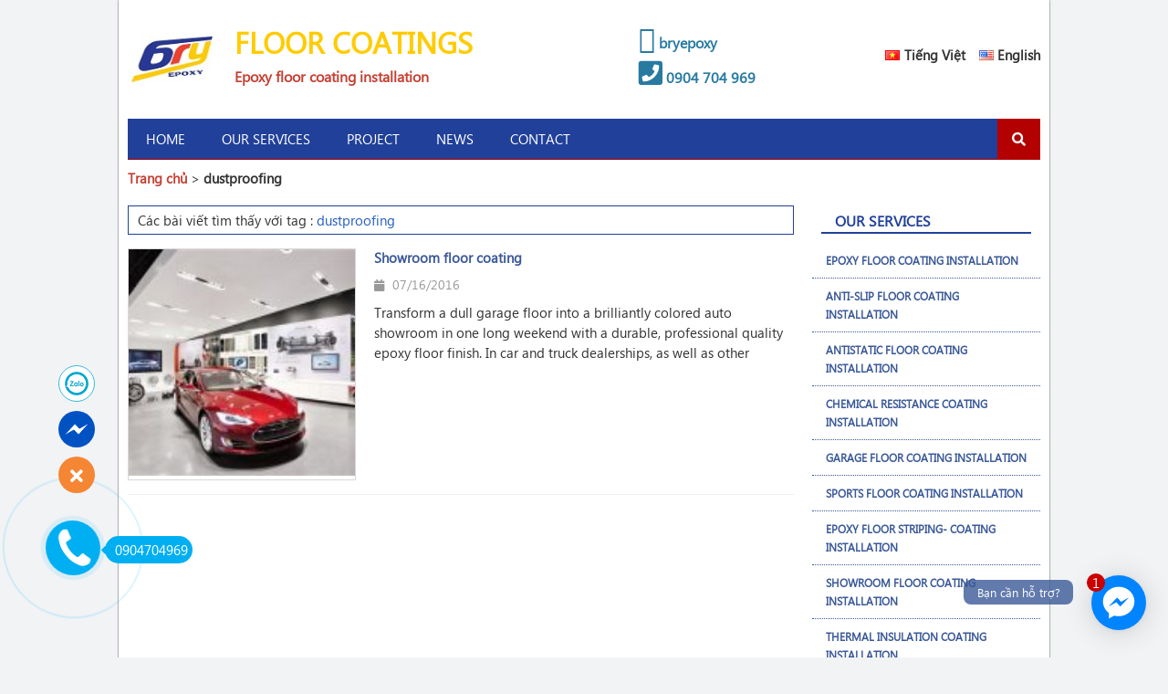

--- FILE ---
content_type: text/html; charset=UTF-8
request_url: https://sonepoxynhaxuong.net/tag/dustproofing
body_size: 16535
content:
<!DOCTYPE HTML><html lang="en-US"><head><meta property="fb:admins" content="9f72af4a100aeceb56beb5cff0b76384"/><meta property="fb:app_id" content="502496669950837" /><meta name="viewport" content="width=device-width" /><meta http-equiv="Content-Type" content="text/html; charset=utf-8" /><meta name="google-site-verification" content="6edS7oyRtY1zW7YQxrzAGDQywiIF8bMCipLYIJuU7Rg" /><meta name="google-site-verification" content="01Rcq32uquSDkHxTsVdleEcJ_HPfiBsMwDhXlZNkU9o" /><link href="https://sonepoxynhaxuong.net/wp-content/cache/autoptimize/css/autoptimize_single_879380ae321efe6608c8c7b97e24b196.css" rel="stylesheet" type="text/css" rel="stylesheet" /><link href="https://sonepoxynhaxuong.net/wp-content/cache/autoptimize/css/autoptimize_single_4ef2ddbe9594563b6026dd8ae0652fde.css" rel="stylesheet" type="text/css" rel="stylesheet" /><link href="https://sonepoxynhaxuong.net/wp-content/cache/autoptimize/css/autoptimize_single_e4e5f0ff7d97d2851d8f06c26a4e302b.css" type="text/css" rel="stylesheet" /><link href="https://sonepoxynhaxuong.net/wp-content/cache/autoptimize/css/autoptimize_single_f25e747162df0f45092973456361fe49.css?1768733166" rel="stylesheet" type="text/css" rel="stylesheet" /><link href="https://sonepoxynhaxuong.net/wp-content/cache/autoptimize/css/autoptimize_single_d22c7cfc7374e88d65d8792e76f87aa4.css?1768733166" rel="stylesheet" type="text/css" rel="stylesheet" /> <!--[if IE]><script src="http://html5shiv.googlecode.com/svn/trunk/html5.js"></script><![endif]--><meta name='robots' content='index, follow, max-image-preview:large, max-snippet:-1, max-video-preview:-1' /><title>dustproofing Archives - FLOOR COATINGS</title><link rel="canonical" href="https://sonepoxynhaxuong.net/tag/dustproofing" /><meta property="og:locale" content="en_US" /><meta property="og:type" content="article" /><meta property="og:title" content="dustproofing Archives - FLOOR COATINGS" /><meta property="og:url" content="https://sonepoxynhaxuong.net/tag/dustproofing" /><meta property="og:site_name" content="FLOOR COATINGS" /><meta name="twitter:card" content="summary_large_image" /> <script type="application/ld+json" class="yoast-schema-graph">{"@context":"https://schema.org","@graph":[{"@type":"CollectionPage","@id":"https://sonepoxynhaxuong.net/tag/dustproofing","url":"https://sonepoxynhaxuong.net/tag/dustproofing","name":"dustproofing Archives - FLOOR COATINGS","isPartOf":{"@id":"https://sonepoxynhaxuong.net/home/#website"},"primaryImageOfPage":{"@id":"https://sonepoxynhaxuong.net/tag/dustproofing#primaryimage"},"image":{"@id":"https://sonepoxynhaxuong.net/tag/dustproofing#primaryimage"},"thumbnailUrl":"https://sonepoxynhaxuong.net/wp-content/uploads/2016/07/cars2_2316092b-600x375-1.jpg","breadcrumb":{"@id":"https://sonepoxynhaxuong.net/tag/dustproofing#breadcrumb"},"inLanguage":"en-US"},{"@type":"ImageObject","inLanguage":"en-US","@id":"https://sonepoxynhaxuong.net/tag/dustproofing#primaryimage","url":"https://sonepoxynhaxuong.net/wp-content/uploads/2016/07/cars2_2316092b-600x375-1.jpg","contentUrl":"https://sonepoxynhaxuong.net/wp-content/uploads/2016/07/cars2_2316092b-600x375-1.jpg","width":600,"height":375},{"@type":"BreadcrumbList","@id":"https://sonepoxynhaxuong.net/tag/dustproofing#breadcrumb","itemListElement":[{"@type":"ListItem","position":1,"name":"Trang chủ","item":"https://sonepoxynhaxuong.net/home"},{"@type":"ListItem","position":2,"name":"dustproofing"}]},{"@type":"WebSite","@id":"https://sonepoxynhaxuong.net/home/#website","url":"https://sonepoxynhaxuong.net/home/","name":"FLOOR COATINGS","description":"Epoxy floor coating installation","potentialAction":[{"@type":"SearchAction","target":{"@type":"EntryPoint","urlTemplate":"https://sonepoxynhaxuong.net/home/?s={search_term_string}"},"query-input":"required name=search_term_string"}],"inLanguage":"en-US"}]}</script> <link rel="alternate" type="application/rss+xml" title="FLOOR COATINGS &raquo; Feed" href="https://sonepoxynhaxuong.net/en/feed" /><link rel="alternate" type="application/rss+xml" title="FLOOR COATINGS &raquo; Comments Feed" href="https://sonepoxynhaxuong.net/en/comments/feed" /><link rel="alternate" type="application/rss+xml" title="FLOOR COATINGS &raquo; dustproofing Tag Feed" href="https://sonepoxynhaxuong.net/tag/dustproofing/feed" /> <script type="text/javascript">window._wpemojiSettings = {"baseUrl":"https:\/\/s.w.org\/images\/core\/emoji\/14.0.0\/72x72\/","ext":".png","svgUrl":"https:\/\/s.w.org\/images\/core\/emoji\/14.0.0\/svg\/","svgExt":".svg","source":{"concatemoji":"https:\/\/sonepoxynhaxuong.net\/wp-includes\/js\/wp-emoji-release.min.js?ver=6.4.7"}};
/*! This file is auto-generated */
!function(i,n){var o,s,e;function c(e){try{var t={supportTests:e,timestamp:(new Date).valueOf()};sessionStorage.setItem(o,JSON.stringify(t))}catch(e){}}function p(e,t,n){e.clearRect(0,0,e.canvas.width,e.canvas.height),e.fillText(t,0,0);var t=new Uint32Array(e.getImageData(0,0,e.canvas.width,e.canvas.height).data),r=(e.clearRect(0,0,e.canvas.width,e.canvas.height),e.fillText(n,0,0),new Uint32Array(e.getImageData(0,0,e.canvas.width,e.canvas.height).data));return t.every(function(e,t){return e===r[t]})}function u(e,t,n){switch(t){case"flag":return n(e,"\ud83c\udff3\ufe0f\u200d\u26a7\ufe0f","\ud83c\udff3\ufe0f\u200b\u26a7\ufe0f")?!1:!n(e,"\ud83c\uddfa\ud83c\uddf3","\ud83c\uddfa\u200b\ud83c\uddf3")&&!n(e,"\ud83c\udff4\udb40\udc67\udb40\udc62\udb40\udc65\udb40\udc6e\udb40\udc67\udb40\udc7f","\ud83c\udff4\u200b\udb40\udc67\u200b\udb40\udc62\u200b\udb40\udc65\u200b\udb40\udc6e\u200b\udb40\udc67\u200b\udb40\udc7f");case"emoji":return!n(e,"\ud83e\udef1\ud83c\udffb\u200d\ud83e\udef2\ud83c\udfff","\ud83e\udef1\ud83c\udffb\u200b\ud83e\udef2\ud83c\udfff")}return!1}function f(e,t,n){var r="undefined"!=typeof WorkerGlobalScope&&self instanceof WorkerGlobalScope?new OffscreenCanvas(300,150):i.createElement("canvas"),a=r.getContext("2d",{willReadFrequently:!0}),o=(a.textBaseline="top",a.font="600 32px Arial",{});return e.forEach(function(e){o[e]=t(a,e,n)}),o}function t(e){var t=i.createElement("script");t.src=e,t.defer=!0,i.head.appendChild(t)}"undefined"!=typeof Promise&&(o="wpEmojiSettingsSupports",s=["flag","emoji"],n.supports={everything:!0,everythingExceptFlag:!0},e=new Promise(function(e){i.addEventListener("DOMContentLoaded",e,{once:!0})}),new Promise(function(t){var n=function(){try{var e=JSON.parse(sessionStorage.getItem(o));if("object"==typeof e&&"number"==typeof e.timestamp&&(new Date).valueOf()<e.timestamp+604800&&"object"==typeof e.supportTests)return e.supportTests}catch(e){}return null}();if(!n){if("undefined"!=typeof Worker&&"undefined"!=typeof OffscreenCanvas&&"undefined"!=typeof URL&&URL.createObjectURL&&"undefined"!=typeof Blob)try{var e="postMessage("+f.toString()+"("+[JSON.stringify(s),u.toString(),p.toString()].join(",")+"));",r=new Blob([e],{type:"text/javascript"}),a=new Worker(URL.createObjectURL(r),{name:"wpTestEmojiSupports"});return void(a.onmessage=function(e){c(n=e.data),a.terminate(),t(n)})}catch(e){}c(n=f(s,u,p))}t(n)}).then(function(e){for(var t in e)n.supports[t]=e[t],n.supports.everything=n.supports.everything&&n.supports[t],"flag"!==t&&(n.supports.everythingExceptFlag=n.supports.everythingExceptFlag&&n.supports[t]);n.supports.everythingExceptFlag=n.supports.everythingExceptFlag&&!n.supports.flag,n.DOMReady=!1,n.readyCallback=function(){n.DOMReady=!0}}).then(function(){return e}).then(function(){var e;n.supports.everything||(n.readyCallback(),(e=n.source||{}).concatemoji?t(e.concatemoji):e.wpemoji&&e.twemoji&&(t(e.twemoji),t(e.wpemoji)))}))}((window,document),window._wpemojiSettings);</script> <style id='wp-emoji-styles-inline-css' type='text/css'>img.wp-smiley, img.emoji {
		display: inline !important;
		border: none !important;
		box-shadow: none !important;
		height: 1em !important;
		width: 1em !important;
		margin: 0 0.07em !important;
		vertical-align: -0.1em !important;
		background: none !important;
		padding: 0 !important;
	}</style><link rel='stylesheet' id='wp-block-library-css' href='https://sonepoxynhaxuong.net/wp-includes/css/dist/block-library/style.min.css?ver=6.4.7' type='text/css' media='all' /><style id='wp-block-library-inline-css' type='text/css'>.has-text-align-justify{text-align:justify;}</style><link rel='stylesheet' id='mediaelement-css' href='https://sonepoxynhaxuong.net/wp-includes/js/mediaelement/mediaelementplayer-legacy.min.css?ver=4.2.17' type='text/css' media='all' /><link rel='stylesheet' id='wp-mediaelement-css' href='https://sonepoxynhaxuong.net/wp-includes/js/mediaelement/wp-mediaelement.min.css?ver=6.4.7' type='text/css' media='all' /><style id='classic-theme-styles-inline-css' type='text/css'>/*! This file is auto-generated */
.wp-block-button__link{color:#fff;background-color:#32373c;border-radius:9999px;box-shadow:none;text-decoration:none;padding:calc(.667em + 2px) calc(1.333em + 2px);font-size:1.125em}.wp-block-file__button{background:#32373c;color:#fff;text-decoration:none}</style><style id='global-styles-inline-css' type='text/css'>body{--wp--preset--color--black: #000000;--wp--preset--color--cyan-bluish-gray: #abb8c3;--wp--preset--color--white: #ffffff;--wp--preset--color--pale-pink: #f78da7;--wp--preset--color--vivid-red: #cf2e2e;--wp--preset--color--luminous-vivid-orange: #ff6900;--wp--preset--color--luminous-vivid-amber: #fcb900;--wp--preset--color--light-green-cyan: #7bdcb5;--wp--preset--color--vivid-green-cyan: #00d084;--wp--preset--color--pale-cyan-blue: #8ed1fc;--wp--preset--color--vivid-cyan-blue: #0693e3;--wp--preset--color--vivid-purple: #9b51e0;--wp--preset--gradient--vivid-cyan-blue-to-vivid-purple: linear-gradient(135deg,rgba(6,147,227,1) 0%,rgb(155,81,224) 100%);--wp--preset--gradient--light-green-cyan-to-vivid-green-cyan: linear-gradient(135deg,rgb(122,220,180) 0%,rgb(0,208,130) 100%);--wp--preset--gradient--luminous-vivid-amber-to-luminous-vivid-orange: linear-gradient(135deg,rgba(252,185,0,1) 0%,rgba(255,105,0,1) 100%);--wp--preset--gradient--luminous-vivid-orange-to-vivid-red: linear-gradient(135deg,rgba(255,105,0,1) 0%,rgb(207,46,46) 100%);--wp--preset--gradient--very-light-gray-to-cyan-bluish-gray: linear-gradient(135deg,rgb(238,238,238) 0%,rgb(169,184,195) 100%);--wp--preset--gradient--cool-to-warm-spectrum: linear-gradient(135deg,rgb(74,234,220) 0%,rgb(151,120,209) 20%,rgb(207,42,186) 40%,rgb(238,44,130) 60%,rgb(251,105,98) 80%,rgb(254,248,76) 100%);--wp--preset--gradient--blush-light-purple: linear-gradient(135deg,rgb(255,206,236) 0%,rgb(152,150,240) 100%);--wp--preset--gradient--blush-bordeaux: linear-gradient(135deg,rgb(254,205,165) 0%,rgb(254,45,45) 50%,rgb(107,0,62) 100%);--wp--preset--gradient--luminous-dusk: linear-gradient(135deg,rgb(255,203,112) 0%,rgb(199,81,192) 50%,rgb(65,88,208) 100%);--wp--preset--gradient--pale-ocean: linear-gradient(135deg,rgb(255,245,203) 0%,rgb(182,227,212) 50%,rgb(51,167,181) 100%);--wp--preset--gradient--electric-grass: linear-gradient(135deg,rgb(202,248,128) 0%,rgb(113,206,126) 100%);--wp--preset--gradient--midnight: linear-gradient(135deg,rgb(2,3,129) 0%,rgb(40,116,252) 100%);--wp--preset--font-size--small: 13px;--wp--preset--font-size--medium: 20px;--wp--preset--font-size--large: 36px;--wp--preset--font-size--x-large: 42px;--wp--preset--spacing--20: 0.44rem;--wp--preset--spacing--30: 0.67rem;--wp--preset--spacing--40: 1rem;--wp--preset--spacing--50: 1.5rem;--wp--preset--spacing--60: 2.25rem;--wp--preset--spacing--70: 3.38rem;--wp--preset--spacing--80: 5.06rem;--wp--preset--shadow--natural: 6px 6px 9px rgba(0, 0, 0, 0.2);--wp--preset--shadow--deep: 12px 12px 50px rgba(0, 0, 0, 0.4);--wp--preset--shadow--sharp: 6px 6px 0px rgba(0, 0, 0, 0.2);--wp--preset--shadow--outlined: 6px 6px 0px -3px rgba(255, 255, 255, 1), 6px 6px rgba(0, 0, 0, 1);--wp--preset--shadow--crisp: 6px 6px 0px rgba(0, 0, 0, 1);}:where(.is-layout-flex){gap: 0.5em;}:where(.is-layout-grid){gap: 0.5em;}body .is-layout-flow > .alignleft{float: left;margin-inline-start: 0;margin-inline-end: 2em;}body .is-layout-flow > .alignright{float: right;margin-inline-start: 2em;margin-inline-end: 0;}body .is-layout-flow > .aligncenter{margin-left: auto !important;margin-right: auto !important;}body .is-layout-constrained > .alignleft{float: left;margin-inline-start: 0;margin-inline-end: 2em;}body .is-layout-constrained > .alignright{float: right;margin-inline-start: 2em;margin-inline-end: 0;}body .is-layout-constrained > .aligncenter{margin-left: auto !important;margin-right: auto !important;}body .is-layout-constrained > :where(:not(.alignleft):not(.alignright):not(.alignfull)){max-width: var(--wp--style--global--content-size);margin-left: auto !important;margin-right: auto !important;}body .is-layout-constrained > .alignwide{max-width: var(--wp--style--global--wide-size);}body .is-layout-flex{display: flex;}body .is-layout-flex{flex-wrap: wrap;align-items: center;}body .is-layout-flex > *{margin: 0;}body .is-layout-grid{display: grid;}body .is-layout-grid > *{margin: 0;}:where(.wp-block-columns.is-layout-flex){gap: 2em;}:where(.wp-block-columns.is-layout-grid){gap: 2em;}:where(.wp-block-post-template.is-layout-flex){gap: 1.25em;}:where(.wp-block-post-template.is-layout-grid){gap: 1.25em;}.has-black-color{color: var(--wp--preset--color--black) !important;}.has-cyan-bluish-gray-color{color: var(--wp--preset--color--cyan-bluish-gray) !important;}.has-white-color{color: var(--wp--preset--color--white) !important;}.has-pale-pink-color{color: var(--wp--preset--color--pale-pink) !important;}.has-vivid-red-color{color: var(--wp--preset--color--vivid-red) !important;}.has-luminous-vivid-orange-color{color: var(--wp--preset--color--luminous-vivid-orange) !important;}.has-luminous-vivid-amber-color{color: var(--wp--preset--color--luminous-vivid-amber) !important;}.has-light-green-cyan-color{color: var(--wp--preset--color--light-green-cyan) !important;}.has-vivid-green-cyan-color{color: var(--wp--preset--color--vivid-green-cyan) !important;}.has-pale-cyan-blue-color{color: var(--wp--preset--color--pale-cyan-blue) !important;}.has-vivid-cyan-blue-color{color: var(--wp--preset--color--vivid-cyan-blue) !important;}.has-vivid-purple-color{color: var(--wp--preset--color--vivid-purple) !important;}.has-black-background-color{background-color: var(--wp--preset--color--black) !important;}.has-cyan-bluish-gray-background-color{background-color: var(--wp--preset--color--cyan-bluish-gray) !important;}.has-white-background-color{background-color: var(--wp--preset--color--white) !important;}.has-pale-pink-background-color{background-color: var(--wp--preset--color--pale-pink) !important;}.has-vivid-red-background-color{background-color: var(--wp--preset--color--vivid-red) !important;}.has-luminous-vivid-orange-background-color{background-color: var(--wp--preset--color--luminous-vivid-orange) !important;}.has-luminous-vivid-amber-background-color{background-color: var(--wp--preset--color--luminous-vivid-amber) !important;}.has-light-green-cyan-background-color{background-color: var(--wp--preset--color--light-green-cyan) !important;}.has-vivid-green-cyan-background-color{background-color: var(--wp--preset--color--vivid-green-cyan) !important;}.has-pale-cyan-blue-background-color{background-color: var(--wp--preset--color--pale-cyan-blue) !important;}.has-vivid-cyan-blue-background-color{background-color: var(--wp--preset--color--vivid-cyan-blue) !important;}.has-vivid-purple-background-color{background-color: var(--wp--preset--color--vivid-purple) !important;}.has-black-border-color{border-color: var(--wp--preset--color--black) !important;}.has-cyan-bluish-gray-border-color{border-color: var(--wp--preset--color--cyan-bluish-gray) !important;}.has-white-border-color{border-color: var(--wp--preset--color--white) !important;}.has-pale-pink-border-color{border-color: var(--wp--preset--color--pale-pink) !important;}.has-vivid-red-border-color{border-color: var(--wp--preset--color--vivid-red) !important;}.has-luminous-vivid-orange-border-color{border-color: var(--wp--preset--color--luminous-vivid-orange) !important;}.has-luminous-vivid-amber-border-color{border-color: var(--wp--preset--color--luminous-vivid-amber) !important;}.has-light-green-cyan-border-color{border-color: var(--wp--preset--color--light-green-cyan) !important;}.has-vivid-green-cyan-border-color{border-color: var(--wp--preset--color--vivid-green-cyan) !important;}.has-pale-cyan-blue-border-color{border-color: var(--wp--preset--color--pale-cyan-blue) !important;}.has-vivid-cyan-blue-border-color{border-color: var(--wp--preset--color--vivid-cyan-blue) !important;}.has-vivid-purple-border-color{border-color: var(--wp--preset--color--vivid-purple) !important;}.has-vivid-cyan-blue-to-vivid-purple-gradient-background{background: var(--wp--preset--gradient--vivid-cyan-blue-to-vivid-purple) !important;}.has-light-green-cyan-to-vivid-green-cyan-gradient-background{background: var(--wp--preset--gradient--light-green-cyan-to-vivid-green-cyan) !important;}.has-luminous-vivid-amber-to-luminous-vivid-orange-gradient-background{background: var(--wp--preset--gradient--luminous-vivid-amber-to-luminous-vivid-orange) !important;}.has-luminous-vivid-orange-to-vivid-red-gradient-background{background: var(--wp--preset--gradient--luminous-vivid-orange-to-vivid-red) !important;}.has-very-light-gray-to-cyan-bluish-gray-gradient-background{background: var(--wp--preset--gradient--very-light-gray-to-cyan-bluish-gray) !important;}.has-cool-to-warm-spectrum-gradient-background{background: var(--wp--preset--gradient--cool-to-warm-spectrum) !important;}.has-blush-light-purple-gradient-background{background: var(--wp--preset--gradient--blush-light-purple) !important;}.has-blush-bordeaux-gradient-background{background: var(--wp--preset--gradient--blush-bordeaux) !important;}.has-luminous-dusk-gradient-background{background: var(--wp--preset--gradient--luminous-dusk) !important;}.has-pale-ocean-gradient-background{background: var(--wp--preset--gradient--pale-ocean) !important;}.has-electric-grass-gradient-background{background: var(--wp--preset--gradient--electric-grass) !important;}.has-midnight-gradient-background{background: var(--wp--preset--gradient--midnight) !important;}.has-small-font-size{font-size: var(--wp--preset--font-size--small) !important;}.has-medium-font-size{font-size: var(--wp--preset--font-size--medium) !important;}.has-large-font-size{font-size: var(--wp--preset--font-size--large) !important;}.has-x-large-font-size{font-size: var(--wp--preset--font-size--x-large) !important;}
.wp-block-navigation a:where(:not(.wp-element-button)){color: inherit;}
:where(.wp-block-post-template.is-layout-flex){gap: 1.25em;}:where(.wp-block-post-template.is-layout-grid){gap: 1.25em;}
:where(.wp-block-columns.is-layout-flex){gap: 2em;}:where(.wp-block-columns.is-layout-grid){gap: 2em;}
.wp-block-pullquote{font-size: 1.5em;line-height: 1.6;}</style><link rel='stylesheet' id='wpshare247.com_aio_ct_button.css-css' href='https://sonepoxynhaxuong.net/wp-content/cache/autoptimize/css/autoptimize_single_2e7791b30af9977e698f7bbb35d5b35b.css?ver=1.0' type='text/css' media='all' /><link rel='stylesheet' id='wpshare247.com_font-awesome-5.6.1_css-css' href='https://sonepoxynhaxuong.net/wp-content/plugins/all-in-one-contact-buttons-wpshare247/assets/js/font-awesome-5.6.1/css/all.min.css?ver=3.5.7' type='text/css' media='all' /><link rel='stylesheet' id='kk-star-ratings-css' href='https://sonepoxynhaxuong.net/wp-content/plugins/kk-star-ratings/src/core/public/css/kk-star-ratings.min.css?ver=5.4.6' type='text/css' media='all' /><link rel='stylesheet' id='wp-pagenavi-css' href='https://sonepoxynhaxuong.net/wp-content/cache/autoptimize/css/autoptimize_single_73d29ecb3ae4eb2b78712fab3a46d32d.css?ver=2.70' type='text/css' media='all' /><link rel='stylesheet' id='jetpack_css-css' href='https://sonepoxynhaxuong.net/wp-content/cache/autoptimize/css/autoptimize_single_91664c6f5f621e9deeec61279b8ef3dc.css?ver=12.8.2' type='text/css' media='all' /> <script type="text/javascript" id="wp-statistics-tracker-js-extra">var WP_Statistics_Tracker_Object = {"hitRequestUrl":"https:\/\/sonepoxynhaxuong.net\/wp-json\/wp-statistics\/v2\/hit?wp_statistics_hit_rest=yes&track_all=1&current_page_type=post_tag&current_page_id=310&search_query&page_uri=L3RhZy9kdXN0cHJvb2Zpbmc","keepOnlineRequestUrl":"https:\/\/sonepoxynhaxuong.net\/wp-json\/wp-statistics\/v2\/online?wp_statistics_hit_rest=yes&track_all=1&current_page_type=post_tag&current_page_id=310&search_query&page_uri=L3RhZy9kdXN0cHJvb2Zpbmc","option":{"dntEnabled":false,"cacheCompatibility":false}};</script> <script type="text/javascript" src="https://sonepoxynhaxuong.net/wp-content/plugins/wp-statistics/assets/js/tracker.js?ver=6.4.7" id="wp-statistics-tracker-js"></script> <script type="text/javascript" src="https://sonepoxynhaxuong.net/wp-content/themes/faci-bryepoxy/js/jquery-1.7.2.min.js?ver=6.4.7" id="jquery-js"></script> <link rel="https://api.w.org/" href="https://sonepoxynhaxuong.net/wp-json/" /><link rel="alternate" type="application/json" href="https://sonepoxynhaxuong.net/wp-json/wp/v2/tags/310" /><link rel="EditURI" type="application/rsd+xml" title="RSD" href="https://sonepoxynhaxuong.net/xmlrpc.php?rsd" /><meta name="generator" content="WordPress 6.4.7" /><link rel="icon" href="https://sonepoxynhaxuong.net/wp-content/uploads/2016/03/cropped-logo-vuong-32x32.jpg" sizes="32x32" /><link rel="icon" href="https://sonepoxynhaxuong.net/wp-content/uploads/2016/03/cropped-logo-vuong-192x192.jpg" sizes="192x192" /><link rel="apple-touch-icon" href="https://sonepoxynhaxuong.net/wp-content/uploads/2016/03/cropped-logo-vuong-180x180.jpg" /><meta name="msapplication-TileImage" content="https://sonepoxynhaxuong.net/wp-content/uploads/2016/03/cropped-logo-vuong-270x270.jpg" /><style type="text/css" media="screen"></style> <script>(function(i,s,o,g,r,a,m){i['GoogleAnalyticsObject']=r;i[r]=i[r]||function(){
  (i[r].q=i[r].q||[]).push(arguments)},i[r].l=1*new Date();a=s.createElement(o),
  m=s.getElementsByTagName(o)[0];a.async=1;a.src=g;m.parentNode.insertBefore(a,m)
  })(window,document,'script','https://www.google-analytics.com/analytics.js','ga');

  ga('create', 'UA-81621017-1', 'auto');
  ga('send', 'pageview');</script> <script type="text/javascript">$(document).ready(function() {
		$("ul.main li.main a").addClass('main');
		$("ul.sub-menu").addClass('item');
		$("li.current_page_item").addClass('active-menu');
		$("li.current-menu-item").addClass('active-menu');
		$("ul.sub-menu li.item a").addClass('item');
		$("ul.sub-menu li.item a").removeClass('main');

		

	});</script> <script language="JavaScript">//alert($('html').attr('lang'));
if($('html').attr('lang') == "en-US" ) $('#pageFooterLinks div.breadcrumbs a:contains("strona glowna")').text('home');</script> 
 <style>.fb-livechat, .fb-widget{display: none}.ctrlq.fb-button, .ctrlq.fb-close{position: fixed; right: 24px; cursor: pointer}.ctrlq.fb-button{z-index: 999; background: url([data-uri]) center no-repeat #0084ff; width: 60px; height: 60px; text-align: center; bottom: 30px; border: 0; outline: 0; border-radius: 60px; -webkit-border-radius: 60px; -moz-border-radius: 60px; -ms-border-radius: 60px; -o-border-radius: 60px; box-shadow: 0 1px 6px rgba(0, 0, 0, .06), 0 2px 32px rgba(0, 0, 0, .16); -webkit-transition: box-shadow .2s ease; background-size: 80%; transition: all .2s ease-in-out}.ctrlq.fb-button:focus, .ctrlq.fb-button:hover{transform: scale(1.1); box-shadow: 0 2px 8px rgba(0, 0, 0, .09), 0 4px 40px rgba(0, 0, 0, .24)}.fb-widget{background: #fff; z-index: 1000; position: fixed; width: 360px; height: 435px; overflow: hidden; opacity: 0; bottom: 0; right: 24px; border-radius: 6px; -o-border-radius: 6px; -webkit-border-radius: 6px; box-shadow: 0 5px 40px rgba(0, 0, 0, .16); -webkit-box-shadow: 0 5px 40px rgba(0, 0, 0, .16); -moz-box-shadow: 0 5px 40px rgba(0, 0, 0, .16); -o-box-shadow: 0 5px 40px rgba(0, 0, 0, .16)}.fb-credit{text-align: center; margin-top: 8px}.fb-credit a{transition: none; color: #bec2c9; font-family: Helvetica, Arial, sans-serif; font-size: 12px; text-decoration: none; border: 0; font-weight: 400}.ctrlq.fb-overlay{z-index: 0; position: fixed; height: 100vh; width: 100vw; -webkit-transition: opacity .4s, visibility .4s; transition: opacity .4s, visibility .4s; top: 0; left: 0; background: rgba(0, 0, 0, .05); display: none}.ctrlq.fb-close{z-index: 4; padding: 0 6px; background: #365899; font-weight: 700; font-size: 11px; color: #fff; margin: 8px; border-radius: 3px}.ctrlq.fb-close::after{content: "X"; font-family: sans-serif}.bubble{width: 20px; height: 20px; background: #c00; color: #fff; position: absolute; z-index: 999999999; text-align: center; vertical-align: middle; top: -2px; left: -5px; border-radius: 50%;}.bubble-msg{width: 120px; left: -140px; top: 5px; position: relative; background: rgba(59, 89, 152, .8); color: #fff; padding: 5px 8px; border-radius: 8px; text-align: center; font-size: 13px;}</style><div class="fb-livechat"><div class="ctrlq fb-overlay"></div><div class="fb-widget"><div class="ctrlq fb-close"></div><div class="fb-page" data-href="https://www.facebook.com/thicongsonepoxyhanquoc/" data-tabs="messages" data-width="360" data-height="400" data-small-header="true" data-hide-cover="true" data-show-facepile="false"></div><div class="fb-credit"> <a href="./" target="_blank"></a></div><div id="fb-root"></div></div><a href="https://www.facebook.com/thicongsonepoxyhanquoc/" title="Gửi tin nhắn cho chúng tôi qua Facebook" class="ctrlq fb-button"><div class="bubble">1</div><div class="bubble-msg">Bạn cần hỗ trợ?</div></a></div><script src="https://connect.facebook.net/en_US/sdk.js#xfbml=1&version=v2.9"></script><script>$(document).ready(function(){function detectmob(){if( navigator.userAgent.match(/Android/i) || navigator.userAgent.match(/webOS/i) || navigator.userAgent.match(/iPhone/i) || navigator.userAgent.match(/iPad/i) || navigator.userAgent.match(/iPod/i) || navigator.userAgent.match(/BlackBerry/i) || navigator.userAgent.match(/Windows Phone/i) ){return true;}else{return false;}}var t={delay: 125, overlay: $(".fb-overlay"), widget: $(".fb-widget"), button: $(".fb-button")}; setTimeout(function(){$("div.fb-livechat").fadeIn()}, 8 * t.delay); if(!detectmob()){$(".ctrlq").on("click", function(e){e.preventDefault(), t.overlay.is(":visible") ? (t.overlay.fadeOut(t.delay), t.widget.stop().animate({bottom: 0, opacity: 0}, 2 * t.delay, function(){$(this).hide("slow"), t.button.show()})) : t.button.fadeOut("medium", function(){t.widget.stop().show().animate({bottom: "30px", opacity: 1}, 2 * t.delay), t.overlay.fadeIn(t.delay)})})}});</script> </head><body><section class="all"><section class="itq-header"><figure> <a href="https://sonepoxynhaxuong.net"> <img alt="FLOOR COATINGS" title="FLOOR COATINGS" src="http://www.sonepoxynhaxuong.net/wp-content/uploads/2016/03/cropped-logo-vuong.jpg"> </a><figcaption><h3>FLOOR COATINGS</h3><p>Epoxy floor coating installation</p></figcaption></figure><section class="topright"><ul class="contact"><li><i class="fa fa-skype"></i> <a href="tel:bryepoxy">bryepoxy</a></li><li><i class="fa fa-phone-square"></i> <a href="tel:0904 704 969">0904 704 969</a></li></ul><div class="lang"><li class="lang-item lang-item-12 lang-item-vi no-translation lang-item-first"><a  lang="vi" hreflang="vi" href="https://sonepoxynhaxuong.net/"><img src="[data-uri]" alt="Tiếng Việt" width="16" height="11" style="width: 16px; height: 11px;" /><span style="margin-left:0.3em;">Tiếng Việt</span></a></li><li class="lang-item lang-item-15 lang-item-en current-lang"><a  lang="en-US" hreflang="en-US" href="https://sonepoxynhaxuong.net/tag/dustproofing"><img src="[data-uri]" alt="English" width="16" height="11" style="width: 16px; height: 11px;" /><span style="margin-left:0.3em;">English</span></a></li></div></section></section><section class="clear"></section><header class="kun-header"><section class="wrapper"><nav class="navigation" id="kun-nav-responsive"><ul id="menu-main-menu-en" class="menu main"><li id="menu-item-46" class="main menu-item menu-item-type-post_type menu-item-object-page menu-item-home menu-item-46"><a href="https://sonepoxynhaxuong.net/home">Home</a></li><li id="menu-item-80" class="main menu-item menu-item-type-custom menu-item-object-custom menu-item-has-children menu-item-80"><a href="#">Our services</a><ul class="sub-menu"><li id="menu-item-554" class="item menu-item menu-item-type-taxonomy menu-item-object-services menu-item-554"><a href="https://sonepoxynhaxuong.net/services/epoxy-floor-coating-installation">EPOXY FLOOR COATING INSTALLATION</a></li><li id="menu-item-562" class="item menu-item menu-item-type-taxonomy menu-item-object-services menu-item-562"><a href="https://sonepoxynhaxuong.net/services/anti-slip-floor-coating-installation">ANTI-SLIP FLOOR COATING INSTALLATION</a></li><li id="menu-item-561" class="item menu-item menu-item-type-taxonomy menu-item-object-services menu-item-561"><a href="https://sonepoxynhaxuong.net/services/antistatic-floor-coating-installation">ANTISTATIC FLOOR COATING INSTALLATION</a></li><li id="menu-item-560" class="item menu-item menu-item-type-taxonomy menu-item-object-services menu-item-560"><a href="https://sonepoxynhaxuong.net/services/chemical-resistance-coating-installation">CHEMICAL RESISTANCE COATING INSTALLATION</a></li><li id="menu-item-559" class="item menu-item menu-item-type-taxonomy menu-item-object-services menu-item-559"><a href="https://sonepoxynhaxuong.net/services/garage-floor-coating-installation">GARAGE FLOOR COATING INSTALLATION</a></li><li id="menu-item-558" class="item menu-item menu-item-type-taxonomy menu-item-object-services menu-item-558"><a href="https://sonepoxynhaxuong.net/services/sports-floor-coating-installation">SPORTS FLOOR COATING INSTALLATION</a></li><li id="menu-item-557" class="item menu-item menu-item-type-taxonomy menu-item-object-services menu-item-557"><a href="https://sonepoxynhaxuong.net/services/striped-floor-coating-installation">EPOXY FLOOR STRIPING- COATING INSTALLATION</a></li><li id="menu-item-556" class="item menu-item menu-item-type-taxonomy menu-item-object-services menu-item-556"><a href="https://sonepoxynhaxuong.net/services/showroom-floor-coating-installation">SHOWROOM FLOOR COATING INSTALLATION</a></li><li id="menu-item-555" class="item menu-item menu-item-type-taxonomy menu-item-object-services menu-item-555"><a href="https://sonepoxynhaxuong.net/services/heat-resistance-coating-installation">THERMAL INSULATION COATING INSTALLATION</a></li><li id="menu-item-564" class="item menu-item menu-item-type-taxonomy menu-item-object-services menu-item-564"><a href="https://sonepoxynhaxuong.net/services/waterproofing-coating-installation">WATERPROOFING COATING INSTALLATION</a></li><li id="menu-item-563" class="item menu-item menu-item-type-taxonomy menu-item-object-services menu-item-563"><a href="https://sonepoxynhaxuong.net/services/concrete-polishing-reinforcing">CONCRETE POLISHING- REINFORCING</a></li></ul></li><li id="menu-item-52" class="main menu-item menu-item-type-taxonomy menu-item-object-category menu-item-52"><a href="https://sonepoxynhaxuong.net/danh-muc/project">Project</a></li><li id="menu-item-51" class="main menu-item menu-item-type-taxonomy menu-item-object-category menu-item-51"><a href="https://sonepoxynhaxuong.net/danh-muc/news">News</a></li><li id="menu-item-89" class="main menu-item menu-item-type-post_type menu-item-object-page menu-item-89"><a href="https://sonepoxynhaxuong.net/contact">Contact</a></li></ul></nav><section class="search"><form class="main-search" method="get" action="https://sonepoxynhaxuong.net/en/"> <i class="fa fa-search"></i> <input type="text" name="s" value="" placeholder="Search..." class="keyword" autocomplete="off" /></form></section> <button type="button" class="navbar-toggle" id="kun-navbar-responsive"> <i class="fa fa-bars"></i> </button><section class="clear"></section></section><section class="clear"></section></header><section class="breadcrumb"> <span property="itemListElement" typeof="ListItem"><a property="item" typeof="WebPage" title="Go to FLOOR COATINGS." href="https://sonepoxynhaxuong.net" class="home"><span property="name">Trang chủ</span></a><meta property="position" content="1"></span> &gt; <span property="itemListElement" typeof="ListItem"><span property="name">dustproofing</span><meta property="position" content="2"></span></section><section class="kun-body"><section class="panel-main"><section class="category-list"><section class="kun-navigation"><p>Các bài viết tìm thấy với tag : <a title="tag" >dustproofing</a></p></section><ul class="list"><li><figure><img width="150" height="150" src="https://sonepoxynhaxuong.net/wp-content/uploads/2016/07/cars2_2316092b-600x375-1-150x150.jpg" class="attachment-thumbnail size-thumbnail wp-post-image" alt="" decoding="async" data-attachment-id="658" data-permalink="https://sonepoxynhaxuong.net/showroom-floor-coating.html/cars2_2316092b-600x375-2" data-orig-file="https://sonepoxynhaxuong.net/wp-content/uploads/2016/07/cars2_2316092b-600x375-1.jpg" data-orig-size="600,375" data-comments-opened="1" data-image-meta="{&quot;aperture&quot;:&quot;0&quot;,&quot;credit&quot;:&quot;&quot;,&quot;camera&quot;:&quot;&quot;,&quot;caption&quot;:&quot;&quot;,&quot;created_timestamp&quot;:&quot;0&quot;,&quot;copyright&quot;:&quot;&quot;,&quot;focal_length&quot;:&quot;0&quot;,&quot;iso&quot;:&quot;0&quot;,&quot;shutter_speed&quot;:&quot;0&quot;,&quot;title&quot;:&quot;&quot;,&quot;orientation&quot;:&quot;0&quot;}" data-image-title="cars2_2316092b-600&#215;375" data-image-description="" data-image-caption="" data-medium-file="https://sonepoxynhaxuong.net/wp-content/uploads/2016/07/cars2_2316092b-600x375-1-300x188.jpg" data-large-file="https://sonepoxynhaxuong.net/wp-content/uploads/2016/07/cars2_2316092b-600x375-1.jpg" /></figure><h4><a href="https://sonepoxynhaxuong.net/showroom-floor-coating.html ">Showroom floor coating</a></h4><p class="info"> <span class="published"> <i class="fa fa-calendar"></i> 07/16/2016 </span></p><p class="desc">Transform a dull garage floor into a brilliantly colored auto showroom in one long weekend with a durable, professional quality epoxy floor finish. In car and truck dealerships, as well as other vehicle showrooms, the floors are the foundation for great sales. Walking through the showroom door, prospective customers expect to see new vehicles displayed &hellip; <a href="https://sonepoxynhaxuong.net/showroom-floor-coating.html" class="more-link"></a></p></li></ul><section class="clear"></section></section><section class="pagination"></section></section><aside class="panel-sidebar"><section class="category"><header><h3>Our services</h3></header><div class="menu-our-service-en-container"><ul id="menu-our-service-en" class="menu"><li id="menu-item-575" class="menu-item menu-item-type-taxonomy menu-item-object-services menu-item-575"><a href="https://sonepoxynhaxuong.net/services/epoxy-floor-coating-installation">EPOXY FLOOR COATING INSTALLATION</a></li><li id="menu-item-576" class="menu-item menu-item-type-taxonomy menu-item-object-services menu-item-576"><a href="https://sonepoxynhaxuong.net/services/anti-slip-floor-coating-installation">ANTI-SLIP FLOOR COATING INSTALLATION</a></li><li id="menu-item-577" class="menu-item menu-item-type-taxonomy menu-item-object-services menu-item-577"><a href="https://sonepoxynhaxuong.net/services/antistatic-floor-coating-installation">ANTISTATIC FLOOR COATING INSTALLATION</a></li><li id="menu-item-578" class="menu-item menu-item-type-taxonomy menu-item-object-services menu-item-578"><a href="https://sonepoxynhaxuong.net/services/chemical-resistance-coating-installation">CHEMICAL RESISTANCE COATING INSTALLATION</a></li><li id="menu-item-579" class="menu-item menu-item-type-taxonomy menu-item-object-services menu-item-579"><a href="https://sonepoxynhaxuong.net/services/garage-floor-coating-installation">GARAGE FLOOR COATING INSTALLATION</a></li><li id="menu-item-580" class="menu-item menu-item-type-taxonomy menu-item-object-services menu-item-580"><a href="https://sonepoxynhaxuong.net/services/sports-floor-coating-installation">SPORTS FLOOR COATING INSTALLATION</a></li><li id="menu-item-581" class="menu-item menu-item-type-taxonomy menu-item-object-services menu-item-581"><a href="https://sonepoxynhaxuong.net/services/striped-floor-coating-installation">EPOXY FLOOR STRIPING- COATING INSTALLATION</a></li><li id="menu-item-582" class="menu-item menu-item-type-taxonomy menu-item-object-services menu-item-582"><a href="https://sonepoxynhaxuong.net/services/showroom-floor-coating-installation">SHOWROOM FLOOR COATING INSTALLATION</a></li><li id="menu-item-583" class="menu-item menu-item-type-taxonomy menu-item-object-services menu-item-583"><a href="https://sonepoxynhaxuong.net/services/heat-resistance-coating-installation">THERMAL INSULATION COATING INSTALLATION</a></li><li id="menu-item-584" class="menu-item menu-item-type-taxonomy menu-item-object-services menu-item-584"><a href="https://sonepoxynhaxuong.net/services/waterproofing-coating-installation">WATERPROOFING COATING INSTALLATION</a></li><li id="menu-item-585" class="menu-item menu-item-type-taxonomy menu-item-object-services menu-item-585"><a href="https://sonepoxynhaxuong.net/services/concrete-polishing-reinforcing">CONCRETE POLISHING- REINFORCING</a></li></ul></div><header><h3>New projects</h3></header><ul class="grid"></ul><section class="clear"></section><header><h3>Tags</h3></header><div class="tagcloud"><a href="https://sonepoxynhaxuong.net/tag/anti-slip" class="tag-cloud-link tag-link-250 tag-link-position-1" style="font-size: 8pt;" aria-label="Anti-slip (1 item)">Anti-slip</a> <a href="https://sonepoxynhaxuong.net/tag/anti-slip-epoxy-coatingslabor-accidents" class="tag-cloud-link tag-link-278 tag-link-position-2" style="font-size: 8pt;" aria-label="anti-slip epoxy coatingslabor accidents (1 item)">anti-slip epoxy coatingslabor accidents</a> <a href="https://sonepoxynhaxuong.net/tag/antistatic" class="tag-cloud-link tag-link-256 tag-link-position-3" style="font-size: 22pt;" aria-label="Antistatic (2 items)">Antistatic</a> <a href="https://sonepoxynhaxuong.net/tag/benefits" class="tag-cloud-link tag-link-306 tag-link-position-4" style="font-size: 8pt;" aria-label="benefits (1 item)">benefits</a> <a href="https://sonepoxynhaxuong.net/tag/brightness" class="tag-cloud-link tag-link-366 tag-link-position-5" style="font-size: 8pt;" aria-label="brightness (1 item)">brightness</a> <a href="https://sonepoxynhaxuong.net/tag/ceiling-stains" class="tag-cloud-link tag-link-352 tag-link-position-6" style="font-size: 8pt;" aria-label="ceiling stains (1 item)">ceiling stains</a> <a href="https://sonepoxynhaxuong.net/tag/chemical-resistance" class="tag-cloud-link tag-link-254 tag-link-position-7" style="font-size: 8pt;" aria-label="Chemical resistance (1 item)">Chemical resistance</a> <a href="https://sonepoxynhaxuong.net/tag/chemical-resistant" class="tag-cloud-link tag-link-290 tag-link-position-8" style="font-size: 8pt;" aria-label="chemical resistant (1 item)">chemical resistant</a> <a href="https://sonepoxynhaxuong.net/tag/clean" class="tag-cloud-link tag-link-328 tag-link-position-9" style="font-size: 8pt;" aria-label="clean (1 item)">clean</a> <a href="https://sonepoxynhaxuong.net/tag/coloring" class="tag-cloud-link tag-link-368 tag-link-position-10" style="font-size: 8pt;" aria-label="coloring (1 item)">coloring</a> <a href="https://sonepoxynhaxuong.net/tag/cost-effective" class="tag-cloud-link tag-link-338 tag-link-position-11" style="font-size: 22pt;" aria-label="cost effective (2 items)">cost effective</a> <a href="https://sonepoxynhaxuong.net/tag/damp" class="tag-cloud-link tag-link-356 tag-link-position-12" style="font-size: 8pt;" aria-label="damp (1 item)">damp</a> <a href="https://sonepoxynhaxuong.net/tag/dedicated" class="tag-cloud-link tag-link-400 tag-link-position-13" style="font-size: 8pt;" aria-label="dedicated (1 item)">dedicated</a> <a href="https://sonepoxynhaxuong.net/tag/durability" class="tag-cloud-link tag-link-270 tag-link-position-14" style="font-size: 22pt;" aria-label="Durability (2 items)">Durability</a> <a href="https://sonepoxynhaxuong.net/tag/dustproofing" class="tag-cloud-link tag-link-310 tag-link-position-15" style="font-size: 8pt;" aria-label="dustproofing (1 item)">dustproofing</a> <a href="https://sonepoxynhaxuong.net/tag/electrically-conductive" class="tag-cloud-link tag-link-284 tag-link-position-16" style="font-size: 8pt;" aria-label="electrically conductive (1 item)">electrically conductive</a> <a href="https://sonepoxynhaxuong.net/tag/epoxy-coating-uses" class="tag-cloud-link tag-link-252 tag-link-position-17" style="font-size: 8pt;" aria-label="Epoxy Coating Uses (1 item)">Epoxy Coating Uses</a> <a href="https://sonepoxynhaxuong.net/tag/equipments" class="tag-cloud-link tag-link-388 tag-link-position-18" style="font-size: 8pt;" aria-label="equipments (1 item)">equipments</a> <a href="https://sonepoxynhaxuong.net/tag/falls" class="tag-cloud-link tag-link-276 tag-link-position-19" style="font-size: 8pt;" aria-label="falls (1 item)">falls</a> <a href="https://sonepoxynhaxuong.net/tag/flooring-finishes" class="tag-cloud-link tag-link-304 tag-link-position-20" style="font-size: 8pt;" aria-label="flooring finishes (1 item)">flooring finishes</a> <a href="https://sonepoxynhaxuong.net/tag/floor-striping" class="tag-cloud-link tag-link-334 tag-link-position-21" style="font-size: 8pt;" aria-label="floor striping (1 item)">floor striping</a> <a href="https://sonepoxynhaxuong.net/tag/friction" class="tag-cloud-link tag-link-322 tag-link-position-22" style="font-size: 8pt;" aria-label="friction (1 item)">friction</a> <a href="https://sonepoxynhaxuong.net/tag/garage" class="tag-cloud-link tag-link-312 tag-link-position-23" style="font-size: 8pt;" aria-label="garage (1 item)">garage</a> <a href="https://sonepoxynhaxuong.net/tag/hardener" class="tag-cloud-link tag-link-260 tag-link-position-24" style="font-size: 8pt;" aria-label="Hardener (1 item)">Hardener</a> <a href="https://sonepoxynhaxuong.net/tag/injury" class="tag-cloud-link tag-link-320 tag-link-position-25" style="font-size: 8pt;" aria-label="injury (1 item)">injury</a> <a href="https://sonepoxynhaxuong.net/tag/installation" class="tag-cloud-link tag-link-392 tag-link-position-26" style="font-size: 8pt;" aria-label="installation (1 item)">installation</a> <a href="https://sonepoxynhaxuong.net/tag/insulation" class="tag-cloud-link tag-link-346 tag-link-position-27" style="font-size: 8pt;" aria-label="insulation (1 item)">insulation</a> <a href="https://sonepoxynhaxuong.net/tag/leakage" class="tag-cloud-link tag-link-354 tag-link-position-28" style="font-size: 8pt;" aria-label="leakage (1 item)">leakage</a> <a href="https://sonepoxynhaxuong.net/tag/line-marking" class="tag-cloud-link tag-link-330 tag-link-position-29" style="font-size: 8pt;" aria-label="line marking (1 item)">line marking</a> <a href="https://sonepoxynhaxuong.net/tag/luxurious" class="tag-cloud-link tag-link-300 tag-link-position-30" style="font-size: 8pt;" aria-label="luxurious (1 item)">luxurious</a> <a href="https://sonepoxynhaxuong.net/tag/machines" class="tag-cloud-link tag-link-390 tag-link-position-31" style="font-size: 8pt;" aria-label="machines (1 item)">machines</a> <a href="https://sonepoxynhaxuong.net/tag/outstanding" class="tag-cloud-link tag-link-308 tag-link-position-32" style="font-size: 8pt;" aria-label="outstanding (1 item)">outstanding</a> <a href="https://sonepoxynhaxuong.net/tag/players" class="tag-cloud-link tag-link-324 tag-link-position-33" style="font-size: 8pt;" aria-label="players (1 item)">players</a> <a href="https://sonepoxynhaxuong.net/tag/polyurethane-foam" class="tag-cloud-link tag-link-344 tag-link-position-34" style="font-size: 8pt;" aria-label="polyurethane foam (1 item)">polyurethane foam</a> <a href="https://sonepoxynhaxuong.net/tag/progress" class="tag-cloud-link tag-link-386 tag-link-position-35" style="font-size: 8pt;" aria-label="progress (1 item)">progress</a> <a href="https://sonepoxynhaxuong.net/tag/protection" class="tag-cloud-link tag-link-286 tag-link-position-36" style="font-size: 8pt;" aria-label="protection (1 item)">protection</a> <a href="https://sonepoxynhaxuong.net/tag/requirements" class="tag-cloud-link tag-link-326 tag-link-position-37" style="font-size: 8pt;" aria-label="requirements (1 item)">requirements</a> <a href="https://sonepoxynhaxuong.net/tag/self-leveling-coating" class="tag-cloud-link tag-link-262 tag-link-position-38" style="font-size: 8pt;" aria-label="self-leveling coating (1 item)">self-leveling coating</a> <a href="https://sonepoxynhaxuong.net/tag/showroom" class="tag-cloud-link tag-link-302 tag-link-position-39" style="font-size: 8pt;" aria-label="showroom (1 item)">showroom</a> <a href="https://sonepoxynhaxuong.net/tag/slips" class="tag-cloud-link tag-link-274 tag-link-position-40" style="font-size: 8pt;" aria-label="slips (1 item)">slips</a> <a href="https://sonepoxynhaxuong.net/tag/son-epoxy-en" class="tag-cloud-link tag-link-374 tag-link-position-41" style="font-size: 22pt;" aria-label="sơn epoxy (2 items)">sơn epoxy</a> <a href="https://sonepoxynhaxuong.net/tag/thermal-conductivity" class="tag-cloud-link tag-link-348 tag-link-position-42" style="font-size: 8pt;" aria-label="thermal conductivity (1 item)">thermal conductivity</a> <a href="https://sonepoxynhaxuong.net/tag/waterproof" class="tag-cloud-link tag-link-258 tag-link-position-43" style="font-size: 8pt;" aria-label="Waterproof (1 item)">Waterproof</a> <a href="https://sonepoxynhaxuong.net/tag/water-seepage" class="tag-cloud-link tag-link-350 tag-link-position-44" style="font-size: 8pt;" aria-label="Water seepage (1 item)">Water seepage</a> <a href="https://sonepoxynhaxuong.net/tag/workshops" class="tag-cloud-link tag-link-288 tag-link-position-45" style="font-size: 8pt;" aria-label="workshops (1 item)">workshops</a></div><section class="clear"></section></section><section class="comment"><section class="clear"></section></section><section class="category"><header><h3>Statistical access</h3></header><p class="one"> Online : <span>1</span></p><p class="two"> Today : <span>193</span></p><p class="three"> Total views : <span>806115</span></p></section></aside><section class="clear"></section></section><footer class="itq-footer"><section class="foot"><ul><li><h2>Our services</h2></li><li><p><a title="What is concrete floor polishing?" alt="What is concrete floor polishing?" href="https://sonepoxynhaxuong.net/concrete-floor-polishing.html">What is concrete floor polishing?.</a></p></li><li><p><a title="Waterproofing coating" alt="Waterproofing coating" href="https://sonepoxynhaxuong.net/waterproofing-coating.html">Waterproofing coating.</a></p></li><li><p><a title="PU foam and thermal insulation application" alt="PU foam and thermal insulation application" href="https://sonepoxynhaxuong.net/pu-foam-thermal-insulation-application.html">PU foam and thermal insulation application.</a></p></li><li><p><a title="Is epoxy floor striping  necessary?" alt="Is epoxy floor striping  necessary?" href="https://sonepoxynhaxuong.net/epoxy-floor-striping.html">Is epoxy floor striping  necessary?.</a></p></li><li><p><a title="Why install sports floor coating?" alt="Why install sports floor coating?" href="https://sonepoxynhaxuong.net/install-sports-floor-coating.html">Why install sports floor coating?.</a></p></li><li><p><a title="Garage epoxy floor coating" alt="Garage epoxy floor coating" href="https://sonepoxynhaxuong.net/epoxy-floor-coating.html">Garage epoxy floor coating.</a></p></li></ul><section class="clear"></section></section><section class="foot"><ul><li><h2>Our Projects</h2></li><li><p><a title="Compulsory tips in the process of epoxy coating installation" alt="Compulsory tips in the process of epoxy coating installation" href="https://sonepoxynhaxuong.net/some-tips-in-the-process-of-epoxy-coating-installation.html">Compulsory tips in the process of epoxy coating installation.</a></p></li><li><p><a title="Machines for epoxy coating installation" alt="Machines for epoxy coating installation" href="https://sonepoxynhaxuong.net/machines-for-epoxy-coating-installation.html">Machines for epoxy coating installation.</a></p></li><li><p><a title="Concrete Moisture Meter- enough or not?" alt="Concrete Moisture Meter- enough or not?" href="https://sonepoxynhaxuong.net/concrete-moisture-meter.html">Concrete Moisture Meter- enough or not?.</a></p></li><li><p><a title="Basic knowledge of epoxy floor coating" alt="Basic knowledge of epoxy floor coating" href="https://sonepoxynhaxuong.net/basic-knowledge-epoxy-floor-coating.html">Basic knowledge of epoxy floor coating.</a></p></li></ul><section class="clear"></section></section><section class="foot"><ul><li><h2>News</h2></li><li><p><a title="Compulsory tips in the process of epoxy coating installation" alt="Compulsory tips in the process of epoxy coating installation" href="https://sonepoxynhaxuong.net/some-tips-in-the-process-of-epoxy-coating-installation.html">Compulsory tips in the process of epoxy coating installation.</a></p></li><li><p><a title="Machines for epoxy coating installation" alt="Machines for epoxy coating installation" href="https://sonepoxynhaxuong.net/machines-for-epoxy-coating-installation.html">Machines for epoxy coating installation.</a></p></li><li><p><a title="Concrete Moisture Meter- enough or not?" alt="Concrete Moisture Meter- enough or not?" href="https://sonepoxynhaxuong.net/concrete-moisture-meter.html">Concrete Moisture Meter- enough or not?.</a></p></li><li><p><a title="Basic knowledge of epoxy floor coating" alt="Basic knowledge of epoxy floor coating" href="https://sonepoxynhaxuong.net/basic-knowledge-epoxy-floor-coating.html">Basic knowledge of epoxy floor coating.</a></p></li></ul><section class="clear"></section></section><section class="clear"></section><section class="info"><div  class="gtweb"><h3>B.R.Y VIET NAM TECHNOLOGY COMPANY LIMITED</h3><div class="textwidget"><p>Address: No. 4M14 Lane 94, Nguyen An Ninh Str., Tuong Mai Dist., Hoang Mai Ward, Ha Noi City, Viet Nam<p><p>Telephone: (+84-24) 66 873 254<p><p>Hotline: (+84) 904 704 969<p><p>Email: bryepoxy@gmail.com<p><p>Website: <a href="http://bryepoxy.com/">http://bryepoxy.com</a><p></div></div><div  class="boxfb"><section class="fb-like-box" 
 data-href="https://www.facebook.com/thicongsonepoxyhanquoc/" 
 data-width="450" data-height="400" 
 data-colorscheme="light" 
 data-show-faces="true" 
 data-header="true" 
 data-stream="false" 
 data-show-border="true"></section></div><section class="clear"></section></section><section  class="copyright"><div class="textwidget"><p><span>Bản quyền thuộc về <a href="http://bryepoxy.com/"> <b>BRYEPOXY</b></a></span></p><p >Thiết kế và phát triển bởi teachyourself.vn&nbsp;</p></div></section></footer></section>  <script>!function(f,b,e,v,n,t,s)
{if(f.fbq)return;n=f.fbq=function(){n.callMethod?
n.callMethod.apply(n,arguments):n.queue.push(arguments)};
if(!f._fbq)f._fbq=n;n.push=n;n.loaded=!0;n.version='2.0';
n.queue=[];t=b.createElement(e);t.async=!0;
t.src=v;s=b.getElementsByTagName(e)[0];
s.parentNode.insertBefore(t,s)}(window,document,'script',
'https://connect.facebook.net/en_US/fbevents.js');
 fbq('init', '790396751075118'); 
fbq('track', 'PageView');</script> <noscript> <img height="1" width="1" 
src="https://www.facebook.com/tr?id=790396751075118&ev=PageView
&noscript=1"/> </noscript><div id="fb-root"></div> <script>(function(d, s, id) {
  var js, fjs = d.getElementsByTagName(s)[0];
  if (d.getElementById(id)) return;
  js = d.createElement(s); js.id = id;
  js.src = "//connect.facebook.net/vi_VN/sdk.js#xfbml=1&version=v2.6&appId=502496669950837";
  fjs.parentNode.insertBefore(js, fjs);
}(document, 'script', 'facebook-jssdk'));</script> <script async defer src="https://maps.googleapis.com/maps/api/js?key=AIzaSyCWtQh4ssrIVifm6i9bHhOf_JtX4bt1Z8Y&signed_in=true&callback=initMap"></script> <script async defer src="https://sonepoxynhaxuong.net/wp-content/themes/faci-bryepoxy/js/jquery-1.7.2.min.js" type="text/javascript"></script> <script async defer src="https://sonepoxynhaxuong.net/wp-content/themes/faci-bryepoxy/js/kunshine8x.js" type="text/javascript"></script> <script>(function(i,s,o,g,r,a,m){i['GoogleAnalyticsObject']=r;i[r]=i[r]||function(){
  (i[r].q=i[r].q||[]).push(arguments)},i[r].l=1*new Date();a=s.createElement(o),
  m=s.getElementsByTagName(o)[0];a.async=1;a.src=g;m.parentNode.insertBefore(a,m)
  })(window,document,'script','//www.google-analytics.com/analytics.js','ga');

  ga('create', 'UA-75275199-1', 'auto');
  ga('send', 'pageview');</script>  <script type="text/javascript">var _Hasync= _Hasync|| [];
_Hasync.push(['Histats.start', '1,3529505,4,0,0,0,00010000']);
_Hasync.push(['Histats.fasi', '1']);
_Hasync.push(['Histats.track_hits', '']);
(function() {
var hs = document.createElement('script'); hs.type = 'text/javascript'; hs.async = true;
hs.src = ('//s10.histats.com/js15_as.js');
(document.getElementsByTagName('head')[0] || document.getElementsByTagName('body')[0]).appendChild(hs);
})();</script> <noscript><a href="/" target="_blank"><img  src="//sstatic1.histats.com/0.gif?3529505&101" alt="" border="0"></a></noscript><div id="jp-carousel-loading-overlay"><div id="jp-carousel-loading-wrapper"> <span id="jp-carousel-library-loading">&nbsp;</span></div></div><div class="jp-carousel-overlay" style="display: none;"><div class="jp-carousel-container"><div
 class="jp-carousel-wrap swiper-container jp-carousel-swiper-container jp-carousel-transitions"
 itemscope
 itemtype="https://schema.org/ImageGallery"><div class="jp-carousel swiper-wrapper"></div><div class="jp-swiper-button-prev swiper-button-prev"> <svg width="25" height="24" viewBox="0 0 25 24" fill="none" xmlns="http://www.w3.org/2000/svg"> <mask id="maskPrev" mask-type="alpha" maskUnits="userSpaceOnUse" x="8" y="6" width="9" height="12"> <path d="M16.2072 16.59L11.6496 12L16.2072 7.41L14.8041 6L8.8335 12L14.8041 18L16.2072 16.59Z" fill="white"/> </mask> <g mask="url(#maskPrev)"> <rect x="0.579102" width="23.8823" height="24" fill="#FFFFFF"/> </g> </svg></div><div class="jp-swiper-button-next swiper-button-next"> <svg width="25" height="24" viewBox="0 0 25 24" fill="none" xmlns="http://www.w3.org/2000/svg"> <mask id="maskNext" mask-type="alpha" maskUnits="userSpaceOnUse" x="8" y="6" width="8" height="12"> <path d="M8.59814 16.59L13.1557 12L8.59814 7.41L10.0012 6L15.9718 12L10.0012 18L8.59814 16.59Z" fill="white"/> </mask> <g mask="url(#maskNext)"> <rect x="0.34375" width="23.8822" height="24" fill="#FFFFFF"/> </g> </svg></div></div><div class="jp-carousel-close-hint"> <svg width="25" height="24" viewBox="0 0 25 24" fill="none" xmlns="http://www.w3.org/2000/svg"> <mask id="maskClose" mask-type="alpha" maskUnits="userSpaceOnUse" x="5" y="5" width="15" height="14"> <path d="M19.3166 6.41L17.9135 5L12.3509 10.59L6.78834 5L5.38525 6.41L10.9478 12L5.38525 17.59L6.78834 19L12.3509 13.41L17.9135 19L19.3166 17.59L13.754 12L19.3166 6.41Z" fill="white"/> </mask> <g mask="url(#maskClose)"> <rect x="0.409668" width="23.8823" height="24" fill="#FFFFFF"/> </g> </svg></div><div class="jp-carousel-info"><div class="jp-carousel-info-footer"><div class="jp-carousel-pagination-container"><div class="jp-swiper-pagination swiper-pagination"></div><div class="jp-carousel-pagination"></div></div><div class="jp-carousel-photo-title-container"><h2 class="jp-carousel-photo-caption"></h2></div><div class="jp-carousel-photo-icons-container"> <a href="#" class="jp-carousel-icon-btn jp-carousel-icon-info" aria-label="Toggle photo metadata visibility"> <span class="jp-carousel-icon"> <svg width="25" height="24" viewBox="0 0 25 24" fill="none" xmlns="http://www.w3.org/2000/svg"> <mask id="maskInfo" mask-type="alpha" maskUnits="userSpaceOnUse" x="2" y="2" width="21" height="20"> <path fill-rule="evenodd" clip-rule="evenodd" d="M12.7537 2C7.26076 2 2.80273 6.48 2.80273 12C2.80273 17.52 7.26076 22 12.7537 22C18.2466 22 22.7046 17.52 22.7046 12C22.7046 6.48 18.2466 2 12.7537 2ZM11.7586 7V9H13.7488V7H11.7586ZM11.7586 11V17H13.7488V11H11.7586ZM4.79292 12C4.79292 16.41 8.36531 20 12.7537 20C17.142 20 20.7144 16.41 20.7144 12C20.7144 7.59 17.142 4 12.7537 4C8.36531 4 4.79292 7.59 4.79292 12Z" fill="white"/> </mask> <g mask="url(#maskInfo)"> <rect x="0.8125" width="23.8823" height="24" fill="#FFFFFF"/> </g> </svg> </span> </a> <a href="#" class="jp-carousel-icon-btn jp-carousel-icon-comments" aria-label="Toggle photo comments visibility"> <span class="jp-carousel-icon"> <svg width="25" height="24" viewBox="0 0 25 24" fill="none" xmlns="http://www.w3.org/2000/svg"> <mask id="maskComments" mask-type="alpha" maskUnits="userSpaceOnUse" x="2" y="2" width="21" height="20"> <path fill-rule="evenodd" clip-rule="evenodd" d="M4.3271 2H20.2486C21.3432 2 22.2388 2.9 22.2388 4V16C22.2388 17.1 21.3432 18 20.2486 18H6.31729L2.33691 22V4C2.33691 2.9 3.2325 2 4.3271 2ZM6.31729 16H20.2486V4H4.3271V18L6.31729 16Z" fill="white"/> </mask> <g mask="url(#maskComments)"> <rect x="0.34668" width="23.8823" height="24" fill="#FFFFFF"/> </g> </svg> <span class="jp-carousel-has-comments-indicator" aria-label="This image has comments."></span> </span> </a></div></div><div class="jp-carousel-info-extra"><div class="jp-carousel-info-content-wrapper"><div class="jp-carousel-photo-title-container"><h2 class="jp-carousel-photo-title"></h2></div><div class="jp-carousel-comments-wrapper"><div id="jp-carousel-comments-loading"> <span>Loading Comments...</span></div><div class="jp-carousel-comments"></div><div id="jp-carousel-comment-form-container"> <span id="jp-carousel-comment-form-spinner">&nbsp;</span><div id="jp-carousel-comment-post-results"></div><form id="jp-carousel-comment-form"> <label for="jp-carousel-comment-form-comment-field" class="screen-reader-text">Write a Comment...</label><textarea
													name="comment"
													class="jp-carousel-comment-form-field jp-carousel-comment-form-textarea"
													id="jp-carousel-comment-form-comment-field"
													placeholder="Write a Comment..."
												></textarea><div id="jp-carousel-comment-form-submit-and-info-wrapper"><div id="jp-carousel-comment-form-commenting-as"><fieldset> <label for="jp-carousel-comment-form-email-field">Email (Required)</label> <input type="text" name="email" class="jp-carousel-comment-form-field jp-carousel-comment-form-text-field" id="jp-carousel-comment-form-email-field" /></fieldset><fieldset> <label for="jp-carousel-comment-form-author-field">Name (Required)</label> <input type="text" name="author" class="jp-carousel-comment-form-field jp-carousel-comment-form-text-field" id="jp-carousel-comment-form-author-field" /></fieldset><fieldset> <label for="jp-carousel-comment-form-url-field">Website</label> <input type="text" name="url" class="jp-carousel-comment-form-field jp-carousel-comment-form-text-field" id="jp-carousel-comment-form-url-field" /></fieldset></div> <input
 type="submit"
 name="submit"
 class="jp-carousel-comment-form-button"
 id="jp-carousel-comment-form-button-submit"
 value="Post Comment" /></div></form></div></div><div class="jp-carousel-image-meta"><div class="jp-carousel-title-and-caption"><div class="jp-carousel-photo-info"><h3 class="jp-carousel-caption" itemprop="caption description"></h3></div><div class="jp-carousel-photo-description"></div></div><ul class="jp-carousel-image-exif" style="display: none;"></ul> <a class="jp-carousel-image-download" href="#" target="_blank" style="display: none;"> <svg width="25" height="24" viewBox="0 0 25 24" fill="none" xmlns="http://www.w3.org/2000/svg"> <mask id="mask0" mask-type="alpha" maskUnits="userSpaceOnUse" x="3" y="3" width="19" height="18"> <path fill-rule="evenodd" clip-rule="evenodd" d="M5.84615 5V19H19.7775V12H21.7677V19C21.7677 20.1 20.8721 21 19.7775 21H5.84615C4.74159 21 3.85596 20.1 3.85596 19V5C3.85596 3.9 4.74159 3 5.84615 3H12.8118V5H5.84615ZM14.802 5V3H21.7677V10H19.7775V6.41L9.99569 16.24L8.59261 14.83L18.3744 5H14.802Z" fill="white"/> </mask> <g mask="url(#mask0)"> <rect x="0.870605" width="23.8823" height="24" fill="#FFFFFF"/> </g> </svg> <span class="jp-carousel-download-text"></span> </a><div class="jp-carousel-image-map" style="display: none;"></div></div></div></div></div></div></div> <script type="text/javascript" id="kk-star-ratings-js-extra">var kk_star_ratings = {"action":"kk-star-ratings","endpoint":"https:\/\/sonepoxynhaxuong.net\/wp-admin\/admin-ajax.php","nonce":"54735b13aa"};</script> <script type="text/javascript" src="https://sonepoxynhaxuong.net/wp-content/plugins/kk-star-ratings/src/core/public/js/kk-star-ratings.min.js?ver=5.4.6" id="kk-star-ratings-js"></script> <script type="text/javascript" id="jetpack-carousel-js-extra">var jetpackSwiperLibraryPath = {"url":"https:\/\/sonepoxynhaxuong.net\/wp-content\/plugins\/jetpack\/_inc\/build\/carousel\/swiper-bundle.min.js"};
var jetpackCarouselStrings = {"widths":[370,700,1000,1200,1400,2000],"is_logged_in":"","lang":"en","ajaxurl":"https:\/\/sonepoxynhaxuong.net\/wp-admin\/admin-ajax.php","nonce":"7a1ae2bc5d","display_exif":"1","display_comments":"1","single_image_gallery":"1","single_image_gallery_media_file":"","background_color":"black","comment":"Comment","post_comment":"Post Comment","write_comment":"Write a Comment...","loading_comments":"Loading Comments...","download_original":"View full size <span class=\"photo-size\">{0}<span class=\"photo-size-times\">\u00d7<\/span>{1}<\/span>","no_comment_text":"Please be sure to submit some text with your comment.","no_comment_email":"Please provide an email address to comment.","no_comment_author":"Please provide your name to comment.","comment_post_error":"Sorry, but there was an error posting your comment. Please try again later.","comment_approved":"Your comment was approved.","comment_unapproved":"Your comment is in moderation.","camera":"Camera","aperture":"Aperture","shutter_speed":"Shutter Speed","focal_length":"Focal Length","copyright":"Copyright","comment_registration":"0","require_name_email":"1","login_url":"https:\/\/sonepoxynhaxuong.net\/wp-login.php?redirect_to=https%3A%2F%2Fsonepoxynhaxuong.net%2Fshowroom-floor-coating.html","blog_id":"1","meta_data":["camera","aperture","shutter_speed","focal_length","copyright"]};</script> <script type="text/javascript" src="https://sonepoxynhaxuong.net/wp-content/plugins/jetpack/_inc/build/carousel/jetpack-carousel.min.js?ver=12.8.2" id="jetpack-carousel-js"></script> <style>.phonering-alo-phone {
						left:-50px;					}</style><div class="hotline "><div id="phonering-alo-phoneIcon" class="phonering-alo-phone phonering-alo-green phonering-alo-show"> <span class="number"><a href="tel:0904704969"><i class="fas fa-caret-left"></i>0904704969</a></span><div class="phonering-alo-ph-circle"></div><div class="phonering-alo-ph-circle-fill"></div><div class="phonering-alo-ph-img-circle"> <a class="pps-btn-img " href="tel:0904704969"></a></div></div></div><style>.phonering-alo-phone.phonering-alo-hover .phonering-alo-ph-img-circle, .phonering-alo-phone:hover .phonering-alo-ph-img-circle,
            	.phonering-alo-phone.phonering-alo-green .phonering-alo-ph-img-circle, #phonering-alo-phoneIcon .number a,
				#phonering-alo-phoneIcon .number a, #ft-contact-icons li span.ab {
					background-color: #00aff2;
				}
				.phonering-alo-phone.phonering-alo-hover .phonering-alo-ph-circle, .phonering-alo-phone:hover .phonering-alo-ph-circle,
				.phonering-alo-phone.phonering-alo-green .phonering-alo-ph-circle {
					border-color: #00aff2;
				}
				#phonering-alo-phoneIcon .number i, #ft-contact-icons li span.ab i{
					color: #00aff2;
				}
								
								#ft-contact-icons li a:hover span.ab,.phonering-alo-phone.phonering-alo-green.phonering-alo-hover .phonering-alo-ph-img-circle, .phonering-alo-phone.phonering-alo-green:hover .phonering-alo-ph-img-circle, #phonering-alo-phoneIcon:hover .number a{
					background-color:#272d6b;
				}
				.phonering-alo-phone.phonering-alo-green.phonering-alo-hover .phonering-alo-ph-circle, 
				.phonering-alo-phone.phonering-alo-green:hover .phonering-alo-ph-circle, #phonering-alo-phoneIcon:hover .number a{
					border-color: #272d6b;
				}
				#phonering-alo-phoneIcon:hover .number i, #ft-contact-icons li a:hover span.ab i{
					color: #272d6b;
				}
								
									#ft-contact-icons li span.ab, #phonering-alo-phoneIcon .number a{
						color:#fff;
					}
								
								
								
									.show-all-icon, .show-all-icon i{
						color:#f58634;
					}</style> <script>jQuery(document).ready(function(e) {
					jQuery(".js-show-all-icon").click(function(e) {
                        if(jQuery("#ft-contact-icons").hasClass('active')){
							jQuery("#ft-contact-icons").removeClass('active');
							jQuery(this).removeClass('hide-me');
						}else{
							jQuery("#ft-contact-icons").addClass('active');
							jQuery(this).addClass('hide-me');
						}
						return false;
                    });
					
					jQuery(".js-hide-all-icon").click(function(e) {
                        jQuery(".js-show-all-icon").click();
						return false;
                    });
				});</script> <a id="ws247-aio-ct-button-show-all-icon" href="#" class="hide-me js-show-all-icon show-all-icon "><span>Contact</span><i class="fas fa-long-arrow-alt-up"></i></a><ul id="ft-contact-icons" class="active "><li class="icon-zalo"> <a target="_blank" href="https://zalo.me/0904704969"> <span class="icon"></span> </a></li><li class="icon-messenger"> <a target="_blank" href="https://m.me/thicongsonepoxyhanquoc"> <span class="icon"></span> </a></li><li><a href="#" class="js-hide-all-icon"><span class="icon"><i class="fas fa-times"></i></span></a></li></ul></body></html>

--- FILE ---
content_type: text/css
request_url: https://sonepoxynhaxuong.net/wp-content/cache/autoptimize/css/autoptimize_single_4ef2ddbe9594563b6026dd8ae0652fde.css
body_size: -189
content:
@font-face{font-family:'Segoe UI';src:url(//sonepoxynhaxuong.net/wp-content/themes/faci-bryepoxy/css/font-face/Segoe%20UI.ttf) format('truetype');font-weight:400;font-style:normal}body{margin:0;padding:0;font-family:'Segoe UI',Tahoma,Verdana,Arial,sans-serif;font-size:15px;outline:none;width:100%;color:#333}h1,h2,h3,h4,h5,h6{font-size:15px}*{-webkit-box-sizing:border-box;-moz-box-sizing:border-box;box-sizing:border-box}a:link{color:#333;text-decoration:none}a:visited{color:#333}a:hover{color:#333;text-decoration:underline !important}a:active{color:#333}.clear{clear:both}

--- FILE ---
content_type: text/css
request_url: https://sonepoxynhaxuong.net/wp-content/cache/autoptimize/css/autoptimize_single_f25e747162df0f45092973456361fe49.css?1768733166
body_size: 3344
content:
.clear{clear:both}body{background:#f1f3f5}.all{background:#fff;width:1020px;margin:0 auto;padding:0 10px;box-shadow:0px 1px 2px rgba(0,0,0,.4),0px 0px 0px 1px rgba(0,0,0,.15)}.tagcloud{margin-bottom:15px}.tagcloud a{color:#f60;padding-right:7px;padding-top:13px}.tagcloud a:hover{text-decoration:none}.tagcloud a:nth-child(3n+1){color:blue;font-size:15px !important}.tagcloud a:nth-child(3n+2){color:green;font-size:20px !important}.tagcloud a:nth-child(2n+0){color:violet;font-size:10px !important}.tagcloud a:nth-child(6n+1){color:red;font-size:28px !important;font-weight:700}.itq-header{width:100%;margin:0 auto}.itq-header figure{float:left;width:500px;padding:20px 0}.itq-header figure a img{width:97px;height:90px;float:left}.itq-header figure figcaption{float:left;padding-left:20px}.itq-header figure figcaption h1,.itq-header figure figcaption h3{text-transform:uppercase;font-size:32px;color:#ffcb05;line-height:160%;margin:0}.itq-header figure figcaption p{font-size:16px;color:#c54134;font-weight:700;line-height:160%;margin:0}.itq-header .topright{float:right;width:480px}.itq-header .topright .lang{float:right}.itq-header .topright .lang li{float:left;list-style:none;font-weight:700;margin-left:15px;margin-top:50px}.itq-header .topright .contact{float:left;padding-top:12px;list-style:none}.itq-header .topright .contact li{font-size:16px;line-height:230%}.itq-header .topright .contact li i{font-size:30px;color:#287aa1}.itq-header .topright .contact li a{font-weight:700;color:#287aa1}.kun-header{height:45px;background:#214099;border-bottom:1px solid #b30000;width:1000px;margin:0 auto;z-index:999}.kun-header{width:1000px;margin:0 auto;position:relative}.kun-header .logo{float:left;padding:5px 0 0;margin:0 10px 0 0}.kun-header .logo figure{height:40px}.kun-header .logo figure img{height:40px}.kun-header .navigation{z-index:999}.kun-header .navigation ul.main{margin:0;padding:0;list-style:none}.kun-header .navigation ul.main li.main{float:left;position:relative}.kun-header .navigation ul.main li.main a.main{float:left;height:45px;line-height:45px;color:#fff;text-transform:uppercase;padding:0 20px}.kun-header .navigation ul.main li.main a.main .main-arrow{border-top-color:#fff;border-bottom-color:#fff;border-top:4px solid;border-right:4px solid rgba(0,0,0,0);border-left:4px solid rgba(0,0,0,0);vertical-align:middle;display:none;margin-left:8px}.kun-header .navigation ul.main li.main:hover a.main{background:#b30000;color:#fff;text-decoration:none !important}.active-menu{background:#b30000;color:#fff;text-decoration:none !important}.kun-header .navigation ul.main li.main:hover ul.item{top:45px;opacity:1;visibility:visible;-webkit-transition-delay:.2s;-moz-transition-delay:.2s;-ms-transition-delay:.2s;-o-transition-delay:.2s;-transition-delay:.2s}.kun-header .navigation ul.item{margin:0;padding:10px 10px 10px 12px;list-style:none;background:#214099;position:absolute;left:0;top:60px;width:300px;opacity:0;visibility:hidden;z-index:998}.kun-header .navigation ul.item li.item{position:relative}.kun-header .navigation ul.sub-menu li.item a.item{line-height:30px;color:#fff;padding:0 0 0 10px;margin:0 12px 0 0;width:100%;font-size:11px;text-transform:none !important}.kun-header .navigation ul.item li.item:nth-child(1) a.item,.kun-header .navigation ul.item li.item:nth-child(2) a.item{border:none}.kun-header .search{background:#b30000;border-left:1px solid #b30000;border-right:1px solid #b30000;position:absolute;right:0;top:0}.kun-header .search .keyword{position:relative;height:45px;width:0;padding:0 5px 0 40px;margin:0;background:0 0;cursor:text;border:none;outline:none;color:#fff;font-style:italic}.kun-header .search .keyword:active,.kun-header .search .keyword:focus{width:180px}.kun-header .search i{position:absolute;left:15px;top:15px;color:#fff;z-index:99}.kun-header .navbar-toggle{position:absolute;right:0;top:0;background:0 0;margin:0;padding:0;width:45px;height:45px;line-height:45px;border:none;outline:none;display:none}.kun-header .navbar-toggle i{color:#fff}.itq-slider{padding-bottom:20px}.kun-body{width:1000px;margin:0 auto;position:relative;padding:10px 0 0}.kun-body .panel-main{width:730px;float:left}.kun-body .panel-main .magazine-featured{margin:0 0 35px}.kun-body .panel-main .magazine-featured .magazine-item{float:left;width:480px;margin:0 0 20px}.kun-body .panel-main .magazine-featured .magazine-item figure{border:1px solid #d8d8d8;margin:0 0 15px;padding:0;width:480px;height:270px;overflow:hidden}.kun-body .panel-main .magazine-featured .magazine-item figure img{width:480px}.kun-body .panel-main .magazine-featured .magazine-item h2{margin:0 0 10px;padding:0;font-size:22px}.kun-body .panel-main .magazine-featured .magazine-item h2 a{color:#3b5998}.kun-body .panel-main .magazine-featured .magazine-item .info{margin:0 0 10px;color:#999;white-space:nowrap;overflow:hidden;font-size:14px}.kun-body .panel-main .magazine-featured .magazine-item .info .fa{margin-right:5px;font-size:13px}.kun-body .panel-main .magazine-featured .magazine-item .desc{margin:0;color:#333;line-height:150%}.kun-body .panel-main .magazine-featured .magazine-sidebar{float:right;width:230px;margin:0 0 20px}.kun-body .panel-main .magazine-featured .magazine-sidebar ul{margin:0;padding:0;list-style:none}.kun-body .panel-main .magazine-featured .magazine-sidebar ul li{border-bottom:1px solid #eee;padding:0 0 15px;margin:0 0 15px}.kun-body .panel-main .magazine-featured .magazine-sidebar ul li h4{margin:0 0 10px;padding:0}.kun-body .panel-main .magazine-featured .magazine-sidebar ul li h4 a{color:#3b5998}.kun-body .panel-main .magazine-featured .magazine-sidebar ul li .info{margin:0;color:#999;white-space:nowrap;overflow:hidden;font-size:14px}.kun-body .panel-main .magazine-featured .magazine-sidebar ul li .info .fa{margin-right:5px;font-size:13px}.kun-body .panel-main .magazine-featured .magazine-intro{clear:both}.kun-body .panel-main .magazine-featured .magazine-intro ul{margin:0;padding:0;list-style:none;overflow:hidden}.kun-body .panel-main .magazine-featured .magazine-intro ul li{padding:0;margin:0 20px 0 0;width:230px;float:left;overflow:hidden}.kun-body .panel-main .magazine-featured .magazine-intro ul li figure{border:1px solid #d8d8d8;margin:0 0 10px;padding:0;width:230px;height:130px;overflow:hidden}.kun-body .panel-main .magazine-featured .magazine-intro ul li figure img{width:230px}.kun-body .panel-main .magazine-featured .magazine-intro ul li:nth-child(3){margin:0}.kun-body .panel-main .magazine-featured .magazine-intro ul li h2{margin:0 0 10px;padding:0;height:40px;overflow:hidden;font-size:inherit}.kun-body .panel-main .magazine-featured .magazine-intro ul li h2 a{color:#3b5998}.kun-body .panel-main .magazine-featured .magazine-intro ul li .info{margin:0;color:#999;white-space:nowrap;overflow:hidden;font-size:14px}.kun-body .panel-main .magazine-featured .magazine-intro ul li .info .fa{margin-right:5px;font-size:13px}.kun-body .category-grid{margin:0 0 35px}.kun-body .category-grid header{margin:0 0 15px;padding:5px 10px;overflow:hidden}.kun-body .category-grid header h3{color:#214099;border-bottom:#214099 2px solid;text-transform:uppercase;font-size:16px;line-height:150%;font-weight:900;margin-bottom:10px;padding-left:15px;margin:0}.kun-body .category-grid header h3 a{text-transform:uppercase;color:#214099}.kun-body .category-grid header ul.sub{margin:0;padding:0;list-style:none;overflow:hidden}.kun-body .category-grid header ul.sub li{display:inline-block;margin:0 10px 0 0}.kun-body .category-grid header ul.sub li.spacebar{color:#fff}.kun-body .category-grid header ul.sub li a{color:#fff;text-transform:lowercase}.kun-body .category-grid header ul.sub li a i{margin:0 5px 0 0}.kun-body .category-grid ul.grid{margin:0;padding:0;list-style:none;overflow:hidden}.kun-body .category-grid ul.grid li{padding:0;margin:0 20px 0 0;width:355px;float:left;overflow:hidden}.kun-body .category-grid ul.grid li figure{border:1px solid #d8d8d8;margin:0 15px 15px 0;padding:0;width:137px;height:105px;overflow:hidden;float:left}.kun-body .category-grid ul.grid li figure img{width:137px}.kun-body .category-grid ul.grid li:nth-child(2),.kun-body .category-grid ul.grid li:nth-child(4),.kun-body .category-grid ul.grid li:nth-child(6){margin:0}.kun-body .category-grid ul.grid li h4{margin:0 0 10px;padding:0;height:40px;overflow:hidden}.kun-body .category-grid ul.grid li h4 a{color:#3b5998}.kun-body .category-grid ul.grid li .info{margin:0;color:#999;font-size:14px}.kun-body .category-grid ul.grid li .info .fa{margin-right:5px;font-size:13px}.kun-body .category-grid footer{text-align:right;padding:0 5px 0 0}.kun-body .category-grid footer a{color:#3b5998}.breadcrumb{margin:10px 0}.breadcrumb span{font-weight:700;font-size:15px}.breadcrumb span a{color:#c54134}.kun-body .category-list{margin:0 0 35px}.kun-body .category-list header{margin:0 0 15px;background:#214099;padding:5px 10px}.kun-body .category-list header h3{font-weight:400;margin:0;padding:0;text-transform:uppercase;color:#fff}.kun-body .category-list header h3 a{text-transform:uppercase;color:#fff}.kun-body .category-list ul.list{margin:0;padding:0;list-style:none;overflow:hidden}.kun-body .category-list ul.list li{border-bottom:1px solid #eee;padding:0 0 15px;margin:0 0 15px;overflow:hidden}.kun-body .category-list ul.list li figure{border:1px solid #d8d8d8;margin:0 20px 0 0;padding:0;width:250px;height:auto;float:left}.kun-body .category-list ul.list li figure img{width:250px;height:auto}.kun-body .category-list ul.list li h4{margin:0 0 10px;padding:0;overflow:hidden;text-overflow:ellipsis;color:#3b5998}.kun-body .category-list ul.list li h4 a{color:#3b5998}.kun-body .category-list ul.list li .info{margin:0 0 10px;color:#999;white-space:nowrap;overflow:hidden;font-size:14px}.kun-body .category-list ul.list li .info .fa{margin-right:5px;font-size:13px}.kun-body .category-list ul.list li .desc{margin:0;color:#333;line-height:150%;height:65px;overflow:hidden}.kun-body .pagination{margin:0 0 35px}.kun-body .pagination ul{float:right;list-style:none;margin:0;padding:0}.kun-body .pagination ul li{float:left}.kun-body .pagination ul li:hover a,.kun-body .pagination ul li.active,.kun-body .pagination ul li a:hover{background:#214099;text-decoration:none !important;color:#fff;border:1px solid #214099 !important}.kun-body .pagination ul li.active,.kun-body .pagination ul li a{float:left;border:1px solid #d6d6d6;padding:5px 15px;margin:0 0 0 5px;-webkit-border-radius:3px;-moz-border-radius:3px;border-radius:3px}.kun-body .panel-sidebar{width:250px;float:right}.kun-body .panel-sidebar .category{margin:0 0 35px}.kun-body .panel-sidebar .category h4{margin:0 0 10px;padding:0}.kun-body .panel-sidebar .category p{margin:0;padding:0;text-align:left;line-height:150%;font-size:14px;text-transform:uppercase;font-weight:700;padding-left:25px;line-height:35px}.kun-body .panel-sidebar .category h5.info{margin:10px 0}.kun-body .panel-sidebar .category h5.info i{color:#888;font-size:14px;font-weight:400}.kun-body .panel-sidebar .category p.one{background:url(//sonepoxynhaxuong.net/wp-content/themes/faci-bryepoxy/images/bul_statitis1.png) no-repeat 0px 13px}.kun-body .panel-sidebar .category p.two{background:url(//sonepoxynhaxuong.net/wp-content/themes/faci-bryepoxy/images/bul_statitis2.png) no-repeat 0px 13px}.kun-body .panel-sidebar .category p.three{background:url(//sonepoxynhaxuong.net/wp-content/themes/faci-bryepoxy/images/bul_statitis3.png) no-repeat 0px 13px}.kun-body .panel-sidebar>.category p>span{color:#000;font-weight:400}.kun-body .panel-sidebar .category p i{color:#333}.kun-body .panel-sidebar .category p .fa-quote-left{margin:0 10px 0 0}.kun-body .panel-sidebar .category p .fa-quote-right{margin:0 0 0 10px}.kun-body .category{margin:0 0 35px}.kun-body .category header{margin:0 0 5px;padding:5px 10px}.kun-body .category header h3{color:#214099;border-bottom:#214099 2px solid;text-transform:uppercase;font-size:16px;line-height:150%;font-weight:900;margin-bottom:10px;padding-left:15px;margin:0}.kun-body .category header h3 a{text-transform:uppercase;color:#fff}.kun-body .category ul{margin:0;padding:0;list-style:none;overflow:hidden;margin-bottom:10px}.kun-body .category ul li.cat{padding:0 15px;margin:0;border-bottom:1px dotted #3b5998}.kun-body .category ul li.cat:last-child{border-bottom:none}.kun-body .category ul.menu li.current-menu-item,.kun-body .category ul.menu li.current-menu-item{background:0 0 !important}.kun-body .category ul.menu li.current-menu-item a,.kun-body .category ul.menu li.current-menu-item a{color:red}.kun-body .category ul.menu li.current-menu-item,.kun-body .category ul.menu li.current-menu-item{background:0 0 !important}.kun-body .category ul.menu li.current-menu-item a,.kun-body .category ul.menu li.current-menu-item a{color:red}.kun-body .category ul.menu li{padding:0 15px;margin:8px 0;border-bottom:1px dotted #3b5998;padding-bottom:10px}.kun-body .category ul.menu li:last-child{border-bottom:none}.kun-body .category ul.menu li a{color:#3b5998;font-size:12px;font-weight:700;padding-bottom:12px}.kun-body .category ul.menu li a{color:#3b5998;font-size:12px;font-weight:700;padding-bottom:12px}.kun-body .category ul.menu li{padding:0 15px;margin:8px 0;border-bottom:1px dotted #3b5998;padding-bottom:10px}.kun-body .category ul.menu li:last-child{border-bottom:none}.kun-body .category ul.menu li a{color:#3b5998;font-size:12px;font-weight:700;padding-bottom:12px}.kun-body .category ul li.cat h2.tit{margin:8px 0}.kun-body .category ul li.cat h2.tit a{color:#3b5998;font-size:12px}.kun-body .category ul li{border-bottom:1px solid #eee;padding:0 0 15px;margin:0 0 15px;overflow:hidden}.kun-body .category ul li figure{border:1px solid #d8d8d8;margin:0 15px 0 0;padding:0;width:75px;height:50px;overflow:hidden;float:left}.kun-body .category ul li figure img{width:75px}.kun-body .category ul li h4{margin:0;padding:0;font-weight:400;height:57px;overflow:hidden}.kun-body .category ul li h4 a{color:#3b5998}.kun-body .detail .image-thumb{float:none;margin:0 0 10px;width:100%}.kun-body .detail .image-thumb img{width:100%;border:1px solid #d8d8d8;height:auto}.kun-body .detail header{margin:0 0 10px}.kun-body .detail header h1{font-weight:700;font-size:22px;margin:0;padding:0}.kun-body .detail .kun-info{color:#999;white-space:nowrap;overflow:hidden;font-size:14px}.kun-body .detail .kun-info .fa{margin-right:5px;font-size:13px}.kun-body .detail .kun-social{margin-bottom:0 !important;height:35px}.kun-body .detail .kun-social .button{float:left;margin:0 10px 10px 0}.kun-body .detail .kun-description p{font-weight:700;margin:0;padding:0}.kun-body .detail .kun-social-top,.kun-body .detail .kun-description,.kun-body .detail .kun-navigation{margin:0 0 10px 265px}.kun-body .detail .kun-content{clear:both}.kun-body .detail .kun-content blockquote{padding:5px 10px;border-left:5px solid #333;background:#ddd;margin:0}.kun-body .detail .kun-content img{max-width:100%;height:auto}.kun-body .detail .kun-content table{max-width:100%}.kun-body .detail .kun-content table td,.kun-body .detail .kun-content table th{border:1px solid #333;padding:10px}.kun-body .detail .kun-content a{color:#245dc1}.kun-body .detail .kun-content a:after{margin:0 3px 0 5px}.kun-body .detail .kun-content a:hover{text-decoration:underline}.kun-body .detail .kun-content .related{float:right;width:200px;margin:0 0 15px 15px}.kun-body .detail .kun-content .related h3{font-weight:700;text-transform:uppercase;font-size:13px;margin:0 0 5px;padding:5px 0;border-top:1px solid #e5e5e5;border-bottom:1px solid #e5e5e5}.kun-body .detail .kun-content .related ul{margin:0;padding:0;list-style:none}.kun-body .detail .kun-content .related ul li{padding:5px 0;border-bottom:1px solid #f7f7f7}.kun-body .detail .kun-content .related ul li a{font-size:13px;font-weight:400;color:#214099;text-decoration:none}.kun-body .detail .kun-content .related ul li a:after{content:''}.kun-body .detail .kun-content .related ul li a i{margin:0 5px 0 0}.kun-body .detail footer{margin:0 0 20px}.kun-body .detail footer .tags{margin:0 0 20px}.kun-body .detail footer .tags h3{margin:0 0 10px;padding:0}.kun-body .detail footer .tags ul{list-style:none;margin:0;padding:0 0 0 7px}.kun-body .detail footer .tags ul li{display:inline-block;margin:0 10px 5px 0}.kun-body .detail footer .tags ul li a{background-color:#767676;border-radius:0 2px 2px 0;color:#fff;display:inline-block;font-size:11px;font-weight:400;margin:0;padding:3px 7px;position:relative;text-transform:uppercase}.kun-body .detail footer .tags ul li a:before{border-top:10px solid transparent;border-right:8px solid #767676;border-bottom:10px solid transparent;content:"";height:0;position:absolute;top:0;left:-8px;width:0}.kun-body .detail footer .tags ul li a:after{background-color:#fff;border-radius:50%;content:"";height:4px;position:absolute;top:8px;left:-2px;width:4px}.kun-body .comment{margin:0 0 35px}.kun-body .comment header{margin:0 0 20px;background:#214099;padding:5px 10px}.kun-body .comment header h3{font-weight:400;margin:0;padding:0;text-transform:uppercase;color:#fff;font-size:14px}.kun-body .comment ul{margin:0;padding:0;list-style:none;overflow:hidden}.kun-body .comment ul li{padding:0;margin:0 0 15px;overflow:hidden}.kun-body .comment ul li p{margin:0;padding:10px;font-size:12px}.kun-body .comment ul li p.author{position:relative;padding:0 0 10px}.kun-body .comment ul li p.author img{width:30px;height:30px;vertical-align:middle;margin:0 15px 0 0}.kun-body .comment ul li p.author span{font-weight:700}.kun-body .comment ul li p.author i{background:url(//sonepoxynhaxuong.net/wp-content/themes/faci-bryepoxy/../images/bubble.png) 0px 0px no-repeat;width:10px;height:10px;bottom:-1px;left:38px;position:absolute}.kun-body .comment ul li p.comment{border:1px solid #cacaca;color:#555}.kun-body .comment ul li p.link{background:#f5f5f5;border:1px solid #cacaca;border-top:none}.kun-body .comment ul li p.link a{color:#3b5998;text-decoration:none}.itq-footer{margin-top:25px;padding:25px 0}.itq-footer h2{font-weight:700;font-size:22px;color:#900}.itq-footer .foot{width:30%;float:left;margin-right:3%;margin-bottom:20px}.itq-footer .foot ul{list-style:none}.itq-footer section ul li h2{color:#c54134;border-bottom:#c54134 1px solid;text-transform:uppercase;font-size:20px;line-height:150%;font-weight:700;margin-bottom:10px;padding-left:15px}.itq-footer section ul li p a{color:#287aa1}.itq-footer section ul li p a:hover{color:red}.itq-footer section ul li p{padding-left:15px;margin:10px 0;font-size:14px;background:url(//sonepoxynhaxuong.net/wp-content/themes/faci-bryepoxy/images/not.png) no-repeat left 4px}.itq-footer .info{border-top:1px solid #ccc;padding-top:20px;padding-bottom:10px;font-family:Arial}.itq-footer .info .boxfb{width:50%;padding-left:10px;float:right}.itq-footer .info .gtweb{width:50%;padding-left:10px;float:left}.itq-footer .info .gtweb h3{margin:0;text-transform:uppercase;font-size:20px;color:#ffcb05;line-height:130%;padding-bottom:12px}.itq-footer .info .gtweb p{margin:0;color:#333;line-height:150%}.itq-footer .info .gtweb p a{color:#287aa1}.itq-footer .copyright{text-align:center;border-top:1px solid #ccc;padding-top:15px;font-family:Arial}.itq-footer .copyright p{font-size:17px;line-height:150%;margin:0}.kun-body .kun-navigation{margin:0 0 15px;border:1px solid #214099;padding:5px 10px}.kun-body .kun-navigation p{padding:0;margin:0}.kun-body .kun-navigation p a{color:#245dc1}.kun-body .kun-navigation p a:after{margin:0 3px 0 5px}.kun-body .kun-navigation p a:hover{text-decoration:underline}.kun-header .navigation,.kun-header .navigation ul.item,.kun-header .navigation a,.kun-header .search .keyword{-webkit-transition:all .1s ease-in;-moz-transition:all .1s ease-in;-o-transition:all .1s ease-in;-ms-transition:all .1s ease-in;transition:all .1s ease-in}.wp-pagenavi a:hover,.wp-pagenavi span.current{background-color:#b30000;border:1px solid #b05142;color:#fff}.wp-pagenavi a,.wp-pagenavi span{background:#e3e2d9;border:1px solid #ceccc1;color:#000;margin:0 6px;display:inline-block;float:left;font-weight:400;line-height:1.2em;text-decoration:none;padding:6px 12px !important}.teacher{margin-bottom:15px;width:100%}.teacher tr:first-child{background:#b30000;color:#fff;font-weight:700;font-size:16px}.teacher tr td{border:1px solid #214099;padding:12px}.teacher tr td.avatar{width:40%;text-align:center}.teacher tr td>h3{text-transform:uppercase;text-decoration:underline}.teacher tr td img{width:100%;border:1px solid #ccc;padding:3px}.teacher tr td .qtdt{width:100%}.teacher tr td .qtdt tr:first-child,.teacher tr td .qtdt tr:first-child td{background:#287aa1;color:#fff}.teacher tr td .qtdt tr td{border:1px solid #287aa1;color:#fff;padding:10px;color:#444}.teacher tr td .qtcm{width:100%}.teacher tr td .qtcm tr{background:0 0}.teacher tr td .qtcm tr td{color:#444;border:none;padding:5px}.teacher tr td .qtcm tr td h2{color:green}.teacher tr td .qtcm tr td.left-qtcm{width:35%;font-weight:700}.tax-subject{width:100%}.tax-subject .sub-tax{width:32%;float:left}.itq-login{padding:0 30px;margin-top:45px}.itq-login form p label{width:200px;display:inline-block;font-weight:700}.itq-login form p input[type=text],.itq-login form p select,.itq-login form p input[type=password],.itq-login form p input[type=email]{width:300px;height:45px;padding-left:12px;border:1px solid silver}.itq-login form p.login-submit,.itq-login form p.login-remember{text-align:center}.itq-login form p input[type=submit]{padding:10px 25px;background:#900;color:#fff;border:#900}.itq-login form p textarea{min-width:300px;max-width:300px;height:150px;padding:10px}.itq-login .error-login{color:#900;text-align:center}.note{background:#f0d1d1;padding:5px 10px;border:1px solid #900;color:#000;font-weight:700}.note a{color:#900}.alert-success{background:green;padding:10px;color:#fff;font-weight:700}.page-content p{font-weight:700;font-size:1.4em;padding-top:15px}.page-content .search .main-search i{display:none}.page-content .search .main-search input[type=text]{width:40%;height:40px;padding-left:13px}.alignnone{margin:5px 20px 20px 0}.aligncenter,div.aligncenter{display:block;margin:5px auto 5px auto}.alignright{float:right;margin:5px 0 20px 20px}.alignleft{float:left;margin:5px 20px 20px 0}.aligncenter{display:block;margin:5px auto 5px auto}a img.alignright{float:right;margin:5px 0 20px 20px}a img.alignnone{margin:5px 20px 20px 0}a img.alignleft{float:left;margin:5px 20px 20px 0}a img.aligncenter{display:block;margin-left:auto;margin-right:auto}.wp-caption{background:#fff;border:1px solid #f0f0f0;max-width:96%;padding:5px 3px 10px;text-align:center}.wp-caption.alignnone{margin:5px 20px 20px 0}.wp-caption.alignleft{margin:5px 20px 20px 0}.wp-caption.alignright{margin:5px 0 20px 20px}.wp-caption img{border:0 none;height:auto;margin:0;max-width:98.5%;padding:0;width:auto}.wp-caption p.wp-caption-text{font-size:11px;line-height:17px;margin:0;padding:0 4px 5px}.panel-main img{max-width:100%;height:auto}

--- FILE ---
content_type: text/css
request_url: https://sonepoxynhaxuong.net/wp-content/cache/autoptimize/css/autoptimize_single_d22c7cfc7374e88d65d8792e76f87aa4.css?1768733166
body_size: 417
content:
@media screen and (max-width:1020px){.all{width:100%}.itq-header figure{width:55%}.itq-header figure figcaption h1{font-size:1.5em}.itq-header figure figcaption p{font-size:1.2em}.itq-header .topright{width:45%}.itq-header .topright .contact{padding-left:0}.kun-header{position:relative;width:100%}.kun-header .wrapper{position:static}.kun-header .wrapper .logo{margin:0 10px}.kun-header .wrapper .navigation{position:absolute;top:0;left:-292px;width:268px}.kun-header .wrapper .navigation-show{left:0}.kun-header .wrapper .navigation ul.main li.main{float:none;position:static}.kun-header .wrapper .navigation ul.main li.main a.main{background:#555;width:244px;height:40px;line-height:40px;border-bottom:1px solid #484848;text-transform:uppercase;font-weight:700;font-size:13px}.kun-header .wrapper .navigation ul.main li.main:hover a.main{background:#666}.kun-header .wrapper .navigation ul.item{position:static;width:244px;opacity:1;visibility:visible;overflow:hidden;padding:0;display:none}.kun-header .wrapper .navigation ul.item li.item a.item{padding:0 12px;margin:0;width:244px;font-size:13px}.kun-header .wrapper .navigation ul.item li.item:nth-child(2) a.item{border-top:1px solid #515151}.kun-header .wrapper .navigation ul.main li.main a.main .main-arrow{margin:18px 5px 0 0;float:right}.kun-header .search{right:45px;background:0 0}.kun-header .search .keyword:focus{background:#b30000}.kun-header .navbar-toggle{display:block}}@media screen and (max-width:1020px){.kun-body,.itq-header{width:96%;max-width:730px;padding:20px 0 0}.kun-header .wrapper,.kun-body .panel-main,.kun-body .panel-sidebar{width:100%;float:none}.kun-body .panel-main .magazine-featured .magazine-intro ul li figure{margin:0 15px 20px 0;padding:0;width:127px;height:72px;overflow:hidden;float:left}.kun-body .panel-main .magazine-featured .magazine-intro ul li figure img{width:127px}.kun-footer .wrapper{width:96%;max-width:730px}}@media screen and (max-width:768px){.kun-body .panel-main,.kun-body .panel-sidebar,.kun-body .panel-main .magazine-featured .magazine-item figure img,.kun-body .panel-main .magazine-featured .magazine-item,.kun-body .panel-main .magazine-featured .magazine-sidebar,.kun-body .panel-main .magazine-featured .magazine-intro ul li,.kun-body .category-grid ul.grid li,.itq-header figure,.itq-header .topright,.itq-footer .foot,.itq-footer .info .gtweb,.itq-footer .info .boxfb,.kun-body .detail .image-thumb{width:100%;float:none;height:auto;clear:both}.itq-header figure a img{width:155px;height:140px}.itq-header .topright .contact{float:left;text-align:center;width:48%}.itq-header .topright .lang{float:left;text-align:center;width:48%}.itq-header figure figcaption h1{font-size:2.5em}.itq-header figure figcaption p{font-size:1.5em}.kun-body .panel-main .magazine-featured .magazine-item figure{width:480px;height:270px;margin:0 15px 15px 0;float:left;clear:both}.kun-body .panel-main .magazine-featured .magazine-intro ul li,.kun-body .category-grid ul.grid li{margin:0 0 15px}.kun-body .detail .kun-info,.kun-body .detail .kun-social-top,.kun-body .detail .kun-description,.kun-body .detail .kun-navigation{margin:0 0 10px}}@media screen and (max-width:620px){.kun-body .detail .kun-content .related,.kun-body .panel-main .magazine-featured .magazine-item figure,.kun-body .category-list ul.list li figure,.kun-body .category-list ul.list li figure img{width:100%;float:none;height:auto;clear:both}.itq-header .topright .contact,.itq-header .topright .lang{width:100%;float:none}.itq-header .topright .contact li{float:left;width:48%}.itq-header .topright .lang li{margin-top:10px;margin-bottom:10px;text-align:center;padding-left:10%}.itq-header figure{text-align:center}.itq-header figure a img{margin-left:20%}.itq-header figure figcaption h1{font-size:1.8em}.itq-header figure figcaption p{font-size:1em}.kun-body .detail .kun-description p{margin:0 0 10px}.kun-body .detail .kun-content .related{margin:0}.kun-body .panel-main .magazine-featured .magazine-item figure,.kun-body .category-list ul.list li figure{margin:0 0 15px;border:none}.kun-body .panel-main .magazine-featured .magazine-item figure img,.kun-body .category-list ul.list li figure img{border:1px solid #d8d8d8}}

--- FILE ---
content_type: text/javascript
request_url: https://sonepoxynhaxuong.net/wp-content/themes/faci-bryepoxy/js/kunshine8x.js
body_size: -13
content:
$(window).load(function(){

	var _temp;

	/* KUN-NAV-RESPONSIVE */
	$('#kun-nav-responsive a.main').each(function(index){
		_temp = $(this).next('ul.item');
		if(_temp.length >= 1){
			$(this).find('i.main-arrow').css({'display':'inline-block'});
		}
	});
	$('#kun-navbar-responsive').click(function(){
		$('#kun-nav-responsive').toggleClass('navigation-show');
	});
	$('#kun-nav-responsive a.main').click(function(){
		if($('#kun-navbar-responsive').is(':hidden') == false){
			_temp = $(this).next('ul.item');
			if(_temp.length >= 1){
				_temp.slideToggle('fast', function(){});
				return false;
			}
		}
	});

});


$(document).mouseup(function(e){
	/*
	var _container;
	_container = $('#kun-nav-responsive');
	if (!_container.is(e.target) && _container.has(e.target).length === 0){
		$('#kun-nav-responsive').removeClass('navigation-show');
	}
	*/
});

--- FILE ---
content_type: text/plain
request_url: https://www.google-analytics.com/j/collect?v=1&_v=j102&a=1666607505&t=pageview&_s=1&dl=https%3A%2F%2Fsonepoxynhaxuong.net%2Ftag%2Fdustproofing&ul=en-us%40posix&dt=dustproofing%20Archives%20-%20FLOOR%20COATINGS&sr=1280x720&vp=1280x720&_u=IEBAAEABAAAAACAAI~&jid=1243340466&gjid=1009651498&cid=1416242514.1768733169&tid=UA-81621017-1&_gid=2117535524.1768733169&_r=1&_slc=1&z=2099796405
body_size: -451
content:
2,cG-MYFP8ESVZK